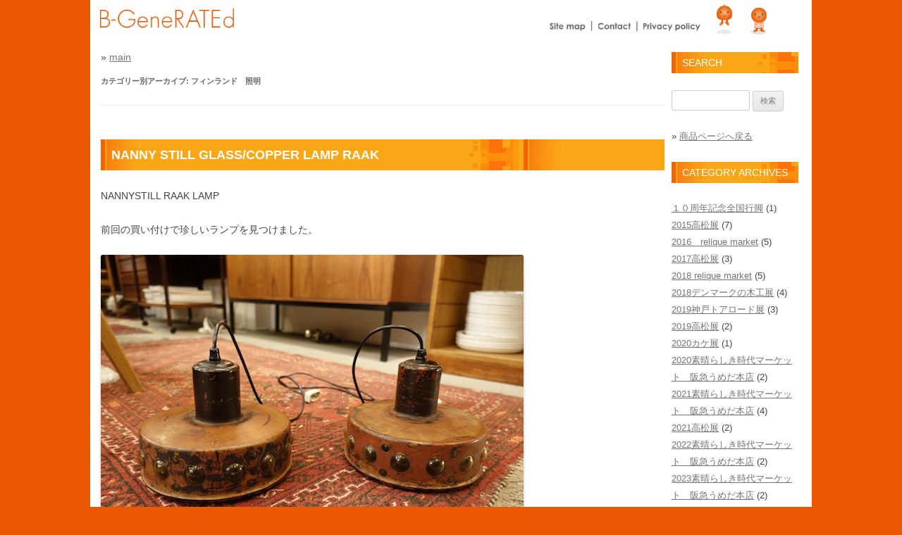

--- FILE ---
content_type: text/html; charset=UTF-8
request_url: http://www.b-generated.com/wp/category/%E3%83%95%E3%82%A3%E3%83%B3%E3%83%A9%E3%83%B3%E3%83%89%E3%80%80%E7%85%A7%E6%98%8E/
body_size: 77672
content:
<!DOCTYPE html>
<!--[if IE 7]>
<html class="ie ie7" lang="ja">
<![endif]-->
<!--[if IE 8]>
<html class="ie ie8" lang="ja">
<![endif]-->
<!--[if !(IE 7) & !(IE 8)]><!-->
<html lang="ja">
<!--<![endif]-->
<head>
<meta charset="UTF-8" />
<meta name="viewport" content="width=1024" />
<title>フィンランド　照明 | B-GeneRATEd コラム | 京都の北欧ヴィンテージ家具・雑貨のお店</title>
<link rel="profile" href="http://gmpg.org/xfn/11" />
<link rel="pingback" href="http://www.b-generated.com/wp/xmlrpc.php" />
<!--[if lt IE 9]>
<script src="http://www.b-generated.com/wp/wp-content/themes/twentytwelve/js/html5.js" type="text/javascript"></script>
<![endif]-->

<script src="http://www.b-generated.com/wp/wp-content/themes/b-generated/js/smoothScroll.js" type="text/javascript"></script>
<script type="text/javascript" src="http://www.b-generated.com/swfobject.js"></script>
<script type="text/javascript" src="http://www.b-generated.com/swf2js.js"></script>


<!-- All in One SEO Pack 2.2.6.2 by Michael Torbert of Semper Fi Web Design[294,350] -->
<meta name="keywords" itemprop="keywords" content="danish,denmark,finland,nannystill,raak,vintage,ヴィンテージ,デンマーク,ビンテージ,フィンランド,京都,北欧,北欧ビンテージ家具,北欧家具,雑貨,gutteeriksen,hansagnejakobsson,holmegaard,kajfranck,michaelbang,mikealbang,palleto,idman,iittala,tapiowirkkala,タピオウィルカラ" />
<meta name="robots" content="noindex,follow" />

<link rel="canonical" href="http://www.b-generated.com/wp/category/%e3%83%95%e3%82%a3%e3%83%b3%e3%83%a9%e3%83%b3%e3%83%89%e3%80%80%e7%85%a7%e6%98%8e/" />
<!-- /all in one seo pack -->
<link rel="alternate" type="application/rss+xml" title="B-GeneRATEd コラム | 京都の北欧ヴィンテージ家具・雑貨のお店 &raquo; フィード" href="http://www.b-generated.com/wp/feed/" />
<link rel="alternate" type="application/rss+xml" title="B-GeneRATEd コラム | 京都の北欧ヴィンテージ家具・雑貨のお店 &raquo; コメントフィード" href="http://www.b-generated.com/wp/comments/feed/" />
<link rel="alternate" type="application/rss+xml" title="B-GeneRATEd コラム | 京都の北欧ヴィンテージ家具・雑貨のお店 &raquo; フィンランド　照明 カテゴリーのフィード" href="http://www.b-generated.com/wp/category/%e3%83%95%e3%82%a3%e3%83%b3%e3%83%a9%e3%83%b3%e3%83%89%e3%80%80%e7%85%a7%e6%98%8e/feed/" />
		<script type="text/javascript">
			window._wpemojiSettings = {"baseUrl":"http:\/\/s.w.org\/images\/core\/emoji\/72x72\/","ext":".png","source":{"concatemoji":"http:\/\/www.b-generated.com\/wp\/wp-includes\/js\/wp-emoji-release.min.js?ver=4.2.38"}};
			!function(e,n,t){var a;function o(e){var t=n.createElement("canvas"),a=t.getContext&&t.getContext("2d");return!(!a||!a.fillText)&&(a.textBaseline="top",a.font="600 32px Arial","flag"===e?(a.fillText(String.fromCharCode(55356,56812,55356,56807),0,0),3e3<t.toDataURL().length):(a.fillText(String.fromCharCode(55357,56835),0,0),0!==a.getImageData(16,16,1,1).data[0]))}function i(e){var t=n.createElement("script");t.src=e,t.type="text/javascript",n.getElementsByTagName("head")[0].appendChild(t)}t.supports={simple:o("simple"),flag:o("flag")},t.DOMReady=!1,t.readyCallback=function(){t.DOMReady=!0},t.supports.simple&&t.supports.flag||(a=function(){t.readyCallback()},n.addEventListener?(n.addEventListener("DOMContentLoaded",a,!1),e.addEventListener("load",a,!1)):(e.attachEvent("onload",a),n.attachEvent("onreadystatechange",function(){"complete"===n.readyState&&t.readyCallback()})),(a=t.source||{}).concatemoji?i(a.concatemoji):a.wpemoji&&a.twemoji&&(i(a.twemoji),i(a.wpemoji)))}(window,document,window._wpemojiSettings);
		</script>
		<style type="text/css">
img.wp-smiley,
img.emoji {
	display: inline !important;
	border: none !important;
	box-shadow: none !important;
	height: 1em !important;
	width: 1em !important;
	margin: 0 .07em !important;
	vertical-align: -0.1em !important;
	background: none !important;
	padding: 0 !important;
}
</style>
<link rel='stylesheet' id='twentytwelve-style-css'  href='http://www.b-generated.com/wp/wp-content/themes/b-generated/style.css?ver=4.2.38' type='text/css' media='all' />
<!--[if lt IE 9]>
<link rel='stylesheet' id='twentytwelve-ie-css'  href='http://www.b-generated.com/wp/wp-content/themes/twentytwelve/css/ie.css?ver=20121010' type='text/css' media='all' />
<![endif]-->
<script type='text/javascript' src='http://www.b-generated.com/wp/wp-includes/js/jquery/jquery.js?ver=1.11.2'></script>
<script type='text/javascript' src='http://www.b-generated.com/wp/wp-includes/js/jquery/jquery-migrate.min.js?ver=1.2.1'></script>
<link rel="EditURI" type="application/rsd+xml" title="RSD" href="http://www.b-generated.com/wp/xmlrpc.php?rsd" />
<link rel="wlwmanifest" type="application/wlwmanifest+xml" href="http://www.b-generated.com/wp/wp-includes/wlwmanifest.xml" /> 
<meta name="generator" content="WordPress 4.2.38" />
</head>

<body class="archive category category-397">
<div id="top"></div>
<div id="page" class="hfeed site">
	<header id="masthead" class="site-header" role="banner">
	
<script src="http://www.b-generated.com/shop/user_data/packages/default/js/AC_RunActiveContent.js" type="text/javascript"></script>
<!--
<script type="text/javascript">
AC_FL_RunContent( 'codebase','http://download.macromedia.com/pub/shockwave/cabs/flash/swflash.cab#version=7,0,19,0','width','1024','height','50','src','http://www.b-generated.com/shop/user_data/packages/default/fla/header_new','quality','high','pluginspage','http://www.macromedia.com/go/getflashplayer','movie','http://www.b-generated.com/shop/user_data/packages/default/fla/header_new' ); //end AC code
</script>
-->
 <script type="text/javascript">
        swf2js.load("http://www.b-generated.com/fla/header_new.swf",{tagId: "flash_01", quality: "high"});
    </script>
    <div id="flash_01" style="width: 1024pxpx; height: 50px;"></div>

			</header><!-- #masthead -->

	<div id="main" class="wrapper">
	<section id="primary" class="site-content">

<div class="home-link">
  &raquo; <a href="http://www.b-generated.com/wp/">main</a>
</div>
		<div id="content" role="main">

					<header class="archive-header">
				<h1 class="archive-title">
カテゴリー別アーカイブ: <span>フィンランド　照明</span></h1>

						</header><!-- .archive-header -->

			
	<article id="post-5630" class="post-5630 post type-post status-publish format-standard hentry category-397 tag-danish tag-denmark tag-finland tag-nannystill tag-raak tag-vintage tag-37 tag-39 tag-40 tag-111 tag-103 tag-35 tag-496 tag-38 tag-96">
				<header class="entry-header">
			
						<h1 class="entry-title">
				<a href="http://www.b-generated.com/wp/%e3%83%95%e3%82%a3%e3%83%b3%e3%83%a9%e3%83%b3%e3%83%89%e3%80%80%e7%85%a7%e6%98%8e/nanny-still-glasscopper-lamp-raak/" rel="bookmark">NANNY STILL GLASS/COPPER LAMP   RAAK</a>
			</h1>
			
		</header><!-- .entry-header -->

				<div class="entry-content">
			
<p>NANNYSTILL RAAK LAMP</p>
<p>前回の買い付けで珍しいランプを見つけました。</p>
<p><a href="http://www.b-generated.com/wp/wp-content/uploads/2018/09/180919-1.jpg"><img class="alignnone size-full wp-image-5631" src="http://www.b-generated.com/wp/wp-content/uploads/2018/09/180919-1.jpg" alt="180919-1" width="600" height="450" /></a></p>
<p>デザイナーは、ナニー・スティル。</p>
<p>フィンランドのデザイナーで、主にリーヒマキでのデザインや作品で知られています。</p>
<p>彼女の活動は多岐にわたり、美しいガラスのオブジェから、ガラスの日用品。<br />陶器やカトラリーにまで幅を広げていて、一部、ジュエリーなども手がけていました。</p>
<p>また、フリーランスとして、ヨーロッパ各地のプロダクトデザインを担っていたようです。</p>
<p>そのなかで、今回紹介するのは、RAAKというオランダの照明会社にて販売されていた、彼女のデザインの照明です。</p>
<p>&nbsp;</p>
<p><a href="http://www.b-generated.com/wp/wp-content/uploads/2018/09/180919-2.jpg"><img class="alignnone size-full wp-image-5632" src="http://www.b-generated.com/wp/wp-content/uploads/2018/09/180919-2.jpg" alt="180919-2" width="600" height="450" /></a></p>
<p>カッパーのボディーと、ガラスの組み合わせ。。。。</p>
<p>風化したような風合いのメタル部分も魅力的です。</p>
<p>&nbsp;</p>
<p>&nbsp;</p>
<p>&nbsp;</p>
<p>&nbsp;</p>
<p><a href="http://www.b-generated.com/wp/wp-content/uploads/2018/09/180919-3.jpg"><img class="alignnone size-full wp-image-5633" src="http://www.b-generated.com/wp/wp-content/uploads/2018/09/180919-3.jpg" alt="180919-3" width="600" height="450" /></a></p>
<p>&nbsp;</p>
<p>裏返して、中を覗き込むと。。。。。</p>
<p>え！これって！まさか、この銅板のボディーをモールド（型）として使ってそのままガラスを吹き込んでいる？？？？</p>
<p>&nbsp;</p>
<p>&nbsp;</p>
<p><a href="http://www.b-generated.com/wp/wp-content/uploads/2018/09/180919-4.jpg"><img class="alignnone size-full wp-image-5634" src="http://www.b-generated.com/wp/wp-content/uploads/2018/09/180919-4.jpg" alt="180919-4" width="600" height="450" /></a></p>
<p>内側のガラスは取り外し不可能です！</p>
<p>外側から見ると、穴の開いた部分からガラスが浮き上がっています。</p>
<p>そんなタイミングまで、ガラスを吹いたんですね！半端ない！</p>
<p>&nbsp;</p>
<p>&nbsp;</p>
<p>ランプを灯すとこんな感じ。。。</p>
<p><a href="http://www.b-generated.com/wp/wp-content/uploads/2018/09/180919-6.jpg"><img class="alignnone size-full wp-image-5636" src="http://www.b-generated.com/wp/wp-content/uploads/2018/09/180919-6.jpg" alt="180919-6" width="600" height="450" /></a></p>
<p>&nbsp;</p>
<p>怪しいです！！！</p>
<p>&nbsp;</p>
<p>&nbsp;</p>
<p><a href="http://www.b-generated.com/wp/wp-content/uploads/2018/09/180919-5.jpg"><img class="alignnone size-full wp-image-5635" src="http://www.b-generated.com/wp/wp-content/uploads/2018/09/180919-5.jpg" alt="180919-5" width="600" height="450" /></a></p>
<p>&nbsp;</p>
<p>&nbsp;</p>
<p>&nbsp;</p>
<p>&nbsp;</p>
<p>&nbsp;</p>
<p><a href="http://www.b-generated.com/wp/wp-content/uploads/2018/09/180919-7.jpg"><img class="alignnone size-full wp-image-5637" src="http://www.b-generated.com/wp/wp-content/uploads/2018/09/180919-7.jpg" alt="180919-7" width="600" height="450" /></a></p>
<p>&nbsp;</p>
<p>気泡が見えますね。</p>
<p>実はこれ、買い付けブログにも書きましたが、コペンハーゲンで見つけました！</p>
<p>私はディーラーからそこそこの値段で買いましたが、おそらく彼はどっかのリサイクルショップで見つけたんでしょうねー。超安く。。。</p>
<p>まあデンマークでは、まさかこの照明をフィンランドの有名デザイナーがデザインしたなんて誰も知りませんよ。。。</p>
<p>&nbsp;</p>
<p>サイズ：幅２０.５cm・高さ１４cmくらい。</p>
<p>５５０００円（2台あり）</p>
<p>&nbsp;</p>
<p>&nbsp;</p>
					</div><!-- .entry-content -->
		
		<footer class="entry-meta">
			カテゴリー: <a href="http://www.b-generated.com/wp/category/%e3%83%95%e3%82%a3%e3%83%b3%e3%83%a9%e3%83%b3%e3%83%89%e3%80%80%e7%85%a7%e6%98%8e/" rel="category tag">フィンランド　照明</a> | タグ: <a href="http://www.b-generated.com/wp/tag/danish/" rel="tag">DANISH</a>, <a href="http://www.b-generated.com/wp/tag/denmark/" rel="tag">DENMARK</a>, <a href="http://www.b-generated.com/wp/tag/finland/" rel="tag">FINLAND</a>, <a href="http://www.b-generated.com/wp/tag/nannystill/" rel="tag">nannystill</a>, <a href="http://www.b-generated.com/wp/tag/raak/" rel="tag">raak</a>, <a href="http://www.b-generated.com/wp/tag/vintage/" rel="tag">VINTAGE</a>, <a href="http://www.b-generated.com/wp/tag/%e3%83%b4%e3%82%a3%e3%83%b3%e3%83%86%e3%83%bc%e3%82%b8/" rel="tag">ヴィンテージ</a>, <a href="http://www.b-generated.com/wp/tag/%e3%83%87%e3%83%b3%e3%83%9e%e3%83%bc%e3%82%af/" rel="tag">デンマーク</a>, <a href="http://www.b-generated.com/wp/tag/%e3%83%93%e3%83%b3%e3%83%86%e3%83%bc%e3%82%b8/" rel="tag">ビンテージ</a>, <a href="http://www.b-generated.com/wp/tag/%e3%83%95%e3%82%a3%e3%83%b3%e3%83%a9%e3%83%b3%e3%83%89/" rel="tag">フィンランド</a>, <a href="http://www.b-generated.com/wp/tag/%e4%ba%ac%e9%83%bd/" rel="tag">京都</a>, <a href="http://www.b-generated.com/wp/tag/%e5%8c%97%e6%ac%a7/" rel="tag">北欧</a>, <a href="http://www.b-generated.com/wp/tag/%e5%8c%97%e6%ac%a7%e3%83%93%e3%83%b3%e3%83%86%e3%83%bc%e3%82%b8%e5%ae%b6%e5%85%b7/" rel="tag">北欧ビンテージ家具</a>, <a href="http://www.b-generated.com/wp/tag/%e5%8c%97%e6%ac%a7%e5%ae%b6%e5%85%b7/" rel="tag">北欧家具</a>, <a href="http://www.b-generated.com/wp/tag/%e9%9b%91%e8%b2%a8/" rel="tag">雑貨</a> | 投稿日: <a href="http://www.b-generated.com/wp/%e3%83%95%e3%82%a3%e3%83%b3%e3%83%a9%e3%83%b3%e3%83%89%e3%80%80%e7%85%a7%e6%98%8e/nanny-still-glasscopper-lamp-raak/" title="3:55 PM" rel="bookmark"><time class="entry-date" datetime="2018-09-19T15:55:48+00:00">2018年9月19日</time></a> | <span class="by-author">投稿者: <span class="author vcard"><a class="url fn n" href="http://www.b-generated.com/wp/author/b-generated/" title="b-generated の投稿をすべて表示" rel="author">b-generated</a></span></span>								</footer><!-- .entry-meta -->
	</article><!-- #post -->
	
<!-- facebook -->
<div class="social">
<iframe src="//www.facebook.com/plugins/like.php?href=http%3A%2F%2Fwww.b-generated.com%2Fcolumn%2F&amp;send=false&amp;layout=standard&amp;width=295&amp;show_faces=true&amp;font&amp;colorscheme=light&amp;action=like&amp;height=80&amp;appId=289539724513601" scrolling="no" frameborder="0" style="border:none; overflow:hidden; width:295px; height:80px;" allowTransparency="true"></iframe>
<div class="social-right">
  <a href="https://www.facebook.com/profile.php?id=100005733428431">
    <img src="http://www.b-generated.com/img/facebook.gif" width="190" height="60" alt="公式facebookページ">
  </a>
</div>
</div>

	<article id="post-5159" class="post-5159 post type-post status-publish format-standard hentry category-22 category-397 category-553">
				<header class="entry-header">
			
						<h1 class="entry-title">
				<a href="http://www.b-generated.com/wp/%e3%83%87%e3%83%b3%e3%83%9e%e3%83%bc%e3%82%af%e3%80%80%e5%ae%b6%e5%85%b7/%e7%ac%ac42%e6%ac%a1%e3%80%80%e8%b2%b7%e3%81%84%e4%bb%98%e3%81%91%e5%a0%b1%e5%91%8a%e3%80%80%e3%83%87%e3%83%b3%e3%83%9e%e3%83%bc%e3%82%af%e7%b7%a8%ef%bc%91/" rel="bookmark">第42次　買い付け報告　デンマーク編１</a>
			</h1>
			
		</header><!-- .entry-header -->

				<div class="entry-content">
			
<p>デンマークに到着しています！</p>
<p><a href="http://www.b-generated.com/wp/wp-content/uploads/2018/07/180713-a01.jpg"><img class="alignnone size-full wp-image-5160" src="http://www.b-generated.com/wp/wp-content/uploads/2018/07/180713-a01.jpg" alt="180713-a01" width="600" height="450" /></a></p>
<p>&nbsp;</p>
<p>近くヘルシンキにはトランプとプーチンが揃い踏みするので、万が一に備え脱出できてよかったです。でも、大好きなフィンランド、何もなければいいのですが、、、</p>
<p>&nbsp;</p>
<p><a href="http://www.b-generated.com/wp/wp-content/uploads/2018/07/180713-a02.jpg"><img class="alignnone size-full wp-image-5161" src="http://www.b-generated.com/wp/wp-content/uploads/2018/07/180713-a02.jpg" alt="180713-a02" width="600" height="450" /></a></p>
<p>デンマーク、まずはいつもの常宿へ、</p>
<p>コペンハーゲンのB&amp;Bです。</p>
<p>&nbsp;</p>
<p><a href="http://www.b-generated.com/wp/wp-content/uploads/2018/07/180713-a03.jpg"><img class="alignnone size-full wp-image-5162" src="http://www.b-generated.com/wp/wp-content/uploads/2018/07/180713-a03.jpg" alt="180713-a03" width="600" height="450" /></a></p>
<p>まさかのローズウッドソーイングテーブルとDIGSMEDのスパイス入れ！！<br />（しかもあまり見たことない感じの大きさ！）</p>
<p>ここのオーナー、、、侮れない。。。</p>
<p>&nbsp;</p>
<p>&nbsp;</p>
<p><a href="http://www.b-generated.com/wp/wp-content/uploads/2018/07/180713-a04.jpg"><img class="alignnone size-full wp-image-5163" src="http://www.b-generated.com/wp/wp-content/uploads/2018/07/180713-a04.jpg" alt="180713-a04" width="600" height="450" /></a></p>
<p>&nbsp;</p>
<p>早速次の日。</p>
<p>オーフスに移動です。</p>
<p>&nbsp;</p>
<p><a href="http://www.b-generated.com/wp/wp-content/uploads/2018/07/180713-a05.jpg"><img class="alignnone size-full wp-image-5164" src="http://www.b-generated.com/wp/wp-content/uploads/2018/07/180713-a05.jpg" alt="180713-a05" width="600" height="450" /></a></p>
<p>飛行機が中途半端な時間なので、朝ごはんもゆっくりできました。</p>
<p>ノールポートのマーケットへ！</p>
<p>&nbsp;</p>
<p><a href="http://www.b-generated.com/wp/wp-content/uploads/2018/07/180713-a06.jpg"><img class="alignnone size-full wp-image-5165" src="http://www.b-generated.com/wp/wp-content/uploads/2018/07/180713-a06.jpg" alt="180713-a06" width="600" height="450" /></a></p>
<p>クロワッサンの焼きたての匂いに引き寄せられ。</p>
<p>&nbsp;</p>
<p><a href="http://www.b-generated.com/wp/wp-content/uploads/2018/07/180713-a07.jpg"><img class="alignnone size-full wp-image-5166" src="http://www.b-generated.com/wp/wp-content/uploads/2018/07/180713-a07.jpg" alt="180713-a07" width="600" height="450" /></a></p>
<p>小型のパン焼き器でこまめに焼き上がりを出しているようです。</p>
<p>&nbsp;</p>
<p><a href="http://www.b-generated.com/wp/wp-content/uploads/2018/07/180713-a08.jpg"><img class="alignnone size-full wp-image-5167" src="http://www.b-generated.com/wp/wp-content/uploads/2018/07/180713-a08.jpg" alt="180713-a08" width="600" height="450" /></a></p>
<p>実際店先で焼いています。</p>
<p>&nbsp;</p>
<p>飛行場でも時間あり。</p>
<p><a href="http://www.b-generated.com/wp/wp-content/uploads/2018/07/180713-a09.jpg"><img class="alignnone size-full wp-image-5168" src="http://www.b-generated.com/wp/wp-content/uploads/2018/07/180713-a09.jpg" alt="180713-a09" width="600" height="450" /></a></p>
<p>景気付けにとビールを頼むも、午前中なので流石に小サイズをオーダーしたんですが、デニッシュサイズ！！</p>
<p>&nbsp;</p>
<p><a href="http://www.b-generated.com/wp/wp-content/uploads/2018/07/180713-a010.jpg"><img class="alignnone size-full wp-image-5169" src="http://www.b-generated.com/wp/wp-content/uploads/2018/07/180713-a010.jpg" alt="180713-a010" width="600" height="450" /></a></p>
<p>オーフスに向かいます！</p>
<p>&nbsp;</p>
<p><a href="http://www.b-generated.com/wp/wp-content/uploads/2018/07/180713-a011.jpg"><img class="alignnone size-full wp-image-5170" src="http://www.b-generated.com/wp/wp-content/uploads/2018/07/180713-a011.jpg" alt="180713-a011" width="600" height="450" /></a></p>
<p>到着！！！</p>
<p>&nbsp;</p>
<p><a href="http://www.b-generated.com/wp/wp-content/uploads/2018/07/180713-a012.jpg"><img class="alignnone size-full wp-image-5171" src="http://www.b-generated.com/wp/wp-content/uploads/2018/07/180713-a012.jpg" alt="180713-a012" width="600" height="450" /></a></p>
<p>ディーラーのテスラで倉庫に向かいます！</p>
<p>この農道にはどこか不釣合いな気もしますが、先端を行くデンマークだからこそ！かもしれません！</p>
<p>つい先日まで電気自動車購入に際し、かなりの税金の優遇が有ってテスラがコペンハーゲンでもかなりの数走っていましたが、ここ最近、その税制優遇処置もなくなってしまったそう。。。</p>
<p>&nbsp;</p>
<p><a href="http://www.b-generated.com/wp/wp-content/uploads/2018/07/180713-a013.jpg"><img class="alignnone size-full wp-image-5172" src="http://www.b-generated.com/wp/wp-content/uploads/2018/07/180713-a013.jpg" alt="180713-a013" width="600" height="450" /></a></p>
<p>倉庫到着。</p>
<p>写真で見る限り、皆さんは「たくさん家具がある！」と思われるかもしれませんが、実は、もともとこの中央には家具だながあり、棚の下に家具を収納、棚の上には椅子がアホほどの数、積まれていたんですが、それがもう無くなっているんです！！！！</p>
<p>棚自体、取り払われている！！！！</p>
<p>こりゃ、もうやばいです！！！</p>
<p>&nbsp;</p>
<p>&nbsp;</p>
<p><a href="http://www.b-generated.com/wp/wp-content/uploads/2018/07/180713-a014.jpg"><img class="alignnone size-full wp-image-5173" src="http://www.b-generated.com/wp/wp-content/uploads/2018/07/180713-a014.jpg" alt="180713-a014" width="600" height="450" /></a></p>
<p>ディーラーと一緒にちょっくら近くのアンティークショップに寄った時に見つけたグラスランプ。なかなか良い出来栄えです！！！</p>
<p>&nbsp;</p>
<p><a href="http://www.b-generated.com/wp/wp-content/uploads/2018/07/180713-a015.jpg"><img class="alignnone size-full wp-image-5174" src="http://www.b-generated.com/wp/wp-content/uploads/2018/07/180713-a015.jpg" alt="180713-a015" width="600" height="450" /></a></p>
<p>&nbsp;</p>
<p>ヨハネスアンダーセンのローズ・ソーイングテーブル！</p>
<p>&nbsp;</p>
<p><a href="http://www.b-generated.com/wp/wp-content/uploads/2018/07/180713-a016.jpg"><img class="alignnone size-full wp-image-5175" src="http://www.b-generated.com/wp/wp-content/uploads/2018/07/180713-a016.jpg" alt="180713-a016" width="600" height="450" /></a></p>
<p>&nbsp;</p>
<p>&nbsp;</p>
<p>チークです。２台ありました。</p>
<p>&nbsp;</p>
<p>まだ続きます！！</p>
<p>&nbsp;</p>
<p>&nbsp;</p>
<p>&nbsp;</p>
					</div><!-- .entry-content -->
		
		<footer class="entry-meta">
			カテゴリー: <a href="http://www.b-generated.com/wp/category/%e3%83%87%e3%83%b3%e3%83%9e%e3%83%bc%e3%82%af%e3%80%80%e5%ae%b6%e5%85%b7/" rel="category tag">デンマーク　家具</a>, <a href="http://www.b-generated.com/wp/category/%e3%83%95%e3%82%a3%e3%83%b3%e3%83%a9%e3%83%b3%e3%83%89%e3%80%80%e7%85%a7%e6%98%8e/" rel="category tag">フィンランド　照明</a>, <a href="http://www.b-generated.com/wp/category/%e8%b2%b7%e3%81%84%e4%bb%98%e3%81%91%e5%a0%b1%e5%91%8a%ef%bc%9a2018%e5%b9%b442%e6%ac%a1/" rel="category tag">買い付け報告：2018年42次</a> | 投稿日: <a href="http://www.b-generated.com/wp/%e3%83%87%e3%83%b3%e3%83%9e%e3%83%bc%e3%82%af%e3%80%80%e5%ae%b6%e5%85%b7/%e7%ac%ac42%e6%ac%a1%e3%80%80%e8%b2%b7%e3%81%84%e4%bb%98%e3%81%91%e5%a0%b1%e5%91%8a%e3%80%80%e3%83%87%e3%83%b3%e3%83%9e%e3%83%bc%e3%82%af%e7%b7%a8%ef%bc%91/" title="6:08 AM" rel="bookmark"><time class="entry-date" datetime="2018-07-16T06:08:34+00:00">2018年7月16日</time></a> | <span class="by-author">投稿者: <span class="author vcard"><a class="url fn n" href="http://www.b-generated.com/wp/author/b-generated/" title="b-generated の投稿をすべて表示" rel="author">b-generated</a></span></span>								</footer><!-- .entry-meta -->
	</article><!-- #post -->
	
<!-- facebook -->
<div class="social">
<iframe src="//www.facebook.com/plugins/like.php?href=http%3A%2F%2Fwww.b-generated.com%2Fcolumn%2F&amp;send=false&amp;layout=standard&amp;width=295&amp;show_faces=true&amp;font&amp;colorscheme=light&amp;action=like&amp;height=80&amp;appId=289539724513601" scrolling="no" frameborder="0" style="border:none; overflow:hidden; width:295px; height:80px;" allowTransparency="true"></iframe>
<div class="social-right">
  <a href="https://www.facebook.com/profile.php?id=100005733428431">
    <img src="http://www.b-generated.com/img/facebook.gif" width="190" height="60" alt="公式facebookページ">
  </a>
</div>
</div>

	<article id="post-4368" class="post-4368 post type-post status-publish format-standard hentry category-95 category-21 category-22 category-397 category-20 category-502 tag-gutteeriksen tag-hansagnejakobsson tag-holmegaard tag-kajfranck tag-michaelbang tag-mikealbang tag-nannystill tag-palleto tag-vintage tag-37 tag-39 tag-40 tag-103 tag-35 tag-496 tag-38 tag-96">
				<header class="entry-header">
			
						<h1 class="entry-title">
				<a href="http://www.b-generated.com/wp/%e3%83%95%e3%82%a3%e3%83%b3%e3%83%a9%e3%83%b3%e3%83%89%e3%83%bb%e3%82%ac%e3%83%a9%e3%82%b9/%e7%ac%ac41%e6%ac%a1%e8%b2%b7%e3%81%84%e4%bb%98%e3%81%91%e5%a0%b1%e5%91%8a%ef%bc%9a%e3%83%87%e3%83%b3%e3%83%9e%e3%83%bc%e3%82%af%e7%b7%a8%ef%bc%96/" rel="bookmark">第41次買い付け報告：デンマーク編６</a>
			</h1>
			
		</header><!-- .entry-header -->

				<div class="entry-content">
			
<p>熱いトークをおえて（笑）、クールダウン。。</p>
<p><a href="http://www.b-generated.com/wp/wp-content/uploads/2018/02/180205-2-1.jpg"><img class="alignnone size-full wp-image-4369" src="http://www.b-generated.com/wp/wp-content/uploads/2018/02/180205-2-1.jpg" alt="180205-2-1" width="600" height="449" /></a></p>
<p>　norreportのマーケットプレイスへ、遅い昼食を。</p>
<p><a href="http://www.b-generated.com/wp/wp-content/uploads/2018/02/180205-2-2.jpg"><img class="alignnone size-full wp-image-4370" src="http://www.b-generated.com/wp/wp-content/uploads/2018/02/180205-2-2.jpg" alt="180205-2-2" width="600" height="449" /></a></p>
<p>　ピザみたいなものと。。。</p>
<p><a href="http://www.b-generated.com/wp/wp-content/uploads/2018/02/180205-2-3.jpg"><img class="alignnone size-full wp-image-4371" src="http://www.b-generated.com/wp/wp-content/uploads/2018/02/180205-2-3.jpg" alt="180205-2-3" width="600" height="449" /></a></p>
<p>　デンマークビール。。。。</p>
<p>&nbsp;</p>

<p>　エネルギー補給を終え、次に向かいます。</p>
<p>&nbsp;</p>
<p>　次は例の。。。。</p>
<p><a href="http://www.b-generated.com/wp/wp-content/uploads/2018/02/180205-2-4.jpg"><img class="alignnone size-full wp-image-4372" src="http://www.b-generated.com/wp/wp-content/uploads/2018/02/180205-2-4.jpg" alt="180205-2-4" width="600" height="449" /></a></p>
<p>　そう！大好きな場所！</p>
<p>　相変わらずですが、この写真であそこには例のデザイナーものが、、、、<br />ここにはアレが、、、なんて思える人はもうプロですね！！！</p>
<p>&nbsp;</p>
<p><a href="http://www.b-generated.com/wp/wp-content/uploads/2018/02/180205-2-5.jpg"><img class="alignnone size-full wp-image-4373" src="http://www.b-generated.com/wp/wp-content/uploads/2018/02/180205-2-5.jpg" alt="180205-2-5" width="600" height="449" /></a></p>
<p>　相変わらずやばいです。</p>
<p>　小さいけどかなりとんがったデザイン、マニアックな作りの小さなチェスト。</p>
<p>&nbsp;</p>
<p>&nbsp;</p>
<p>&nbsp;</p>
<p><a href="http://www.b-generated.com/wp/wp-content/uploads/2018/02/180205-2-6.jpg"><img class="alignnone size-full wp-image-4374" src="http://www.b-generated.com/wp/wp-content/uploads/2018/02/180205-2-6.jpg" alt="180205-2-6" width="600" height="449" /></a></p>
<p>　これまた定番ですが、今ではかなり高嶺の花のタイプ。</p>
<p>&nbsp;</p>
<p>&nbsp;</p>
<p><a href="http://www.b-generated.com/wp/wp-content/uploads/2018/02/180205-2-7.jpg"><img class="alignnone size-full wp-image-4375" src="http://www.b-generated.com/wp/wp-content/uploads/2018/02/180205-2-7.jpg" alt="180205-2-7" width="600" height="449" /></a></p>
<p>　あわせてこんな感じで掘出しました！！！</p>
<p>　ホルムガードにディブダール。ウッド系の物から、グッテ・エリクセンまで！！！</p>
<p>&nbsp;</p>
<p>&nbsp;</p>
<p><a href="http://www.b-generated.com/wp/wp-content/uploads/2018/02/180205-2-8.jpg"><img class="alignnone size-full wp-image-4376" src="http://www.b-generated.com/wp/wp-content/uploads/2018/02/180205-2-8.jpg" alt="180205-2-8" width="600" height="449" /></a></p>
<p>　こういったバウハウス的な物も用意しておく所がニクイ！！！</p>
<p>&nbsp;</p>

<p><a href="http://www.b-generated.com/wp/wp-content/uploads/2018/02/180205-2-9.jpg"><img class="alignnone size-full wp-image-4377" src="http://www.b-generated.com/wp/wp-content/uploads/2018/02/180205-2-9.jpg" alt="180205-2-9" width="600" height="449" /></a></p>
<p>それにつけて、先述のハンス・アルネ・ヤコブソン。フロム・スウェーデン。。。。</p>
<p>&nbsp;</p>
<p>&nbsp;</p>
<p>そして！</p>
<p><a href="http://www.b-generated.com/wp/wp-content/uploads/2018/02/180205-2-10.jpg"><img class="alignnone size-full wp-image-4378" src="http://www.b-generated.com/wp/wp-content/uploads/2018/02/180205-2-10.jpg" alt="180205-2-10" width="600" height="449" /></a></p>
<p>　ナニー・スティル！！！</p>
<p>　珍しい照明！！！</p>
<p>　フィンランドのガラスデザイナーですが、一部照明もデザインしています。</p>
<p>　たしか、オランダ製だったかな。。。。</p>
<p>　オランダ製のため、フィンランドではまず出ないですよ！！</p>
<p>&nbsp;</p>
<p>&nbsp;</p>
<p>　そして、そして、、、、</p>
<p><a href="http://www.b-generated.com/wp/wp-content/uploads/2018/02/180205-2-11.jpg"><img class="alignnone size-full wp-image-4379" src="http://www.b-generated.com/wp/wp-content/uploads/2018/02/180205-2-11.jpg" alt="180205-2-11" width="600" height="449" /></a></p>
<p>　キャー！！！！</p>
<p>　カイフランク！！！！</p>
<p>　こりゃ、神ってます！まさに彼は神です！！！</p>
<p>　しかもこのモデル！！！</p>
<p>&nbsp;</p>

<p>　私を含め、かなりのディーラーがこれからの仕入れについて難しさを語る中、「俺はまだまだ生きられる！」と、その自信はその審美眼から来る物ですね！！</p>
<p>&nbsp;</p>
<p>&nbsp;</p>

<p>&nbsp;</p>

<p>&nbsp;</p>

<p>&nbsp;</p>
					</div><!-- .entry-content -->
		
		<footer class="entry-meta">
			カテゴリー: <a href="http://www.b-generated.com/wp/category/%e3%82%b9%e3%82%a6%e3%82%a7%e3%83%bc%e3%83%87%e3%83%b3%e3%80%80%e3%82%ac%e3%83%a9%e3%82%b9/" rel="category tag">スウェーデン　ガラス</a>, <a href="http://www.b-generated.com/wp/category/%e3%83%87%e3%83%b3%e3%83%9e%e3%83%bc%e3%82%af%e3%80%80%e3%83%a9%e3%83%b3%e3%83%97/" rel="category tag">デンマーク　ランプ</a>, <a href="http://www.b-generated.com/wp/category/%e3%83%87%e3%83%b3%e3%83%9e%e3%83%bc%e3%82%af%e3%80%80%e5%ae%b6%e5%85%b7/" rel="category tag">デンマーク　家具</a>, <a href="http://www.b-generated.com/wp/category/%e3%83%95%e3%82%a3%e3%83%b3%e3%83%a9%e3%83%b3%e3%83%89%e3%80%80%e7%85%a7%e6%98%8e/" rel="category tag">フィンランド　照明</a>, <a href="http://www.b-generated.com/wp/category/%e3%83%95%e3%82%a3%e3%83%b3%e3%83%a9%e3%83%b3%e3%83%89%e3%83%bb%e3%82%ac%e3%83%a9%e3%82%b9/" rel="category tag">フィンランド・ガラス</a>, <a href="http://www.b-generated.com/wp/category/%e8%b2%b7%e3%81%84%e4%bb%98%e3%81%91%e5%a0%b1%e5%91%8a%ef%bc%9a2018%e5%b9%b441%e6%ac%a1/" rel="category tag">買い付け報告：2018年41次</a> | タグ: <a href="http://www.b-generated.com/wp/tag/gutteeriksen/" rel="tag">gutteeriksen</a>, <a href="http://www.b-generated.com/wp/tag/hansagnejakobsson/" rel="tag">hansagnejakobsson</a>, <a href="http://www.b-generated.com/wp/tag/holmegaard/" rel="tag">holmegaard</a>, <a href="http://www.b-generated.com/wp/tag/kajfranck/" rel="tag">KAJFRANCK</a>, <a href="http://www.b-generated.com/wp/tag/michaelbang/" rel="tag">michaelbang</a>, <a href="http://www.b-generated.com/wp/tag/mikealbang/" rel="tag">mikealbang</a>, <a href="http://www.b-generated.com/wp/tag/nannystill/" rel="tag">nannystill</a>, <a href="http://www.b-generated.com/wp/tag/palleto/" rel="tag">palleto</a>, <a href="http://www.b-generated.com/wp/tag/vintage/" rel="tag">VINTAGE</a>, <a href="http://www.b-generated.com/wp/tag/%e3%83%b4%e3%82%a3%e3%83%b3%e3%83%86%e3%83%bc%e3%82%b8/" rel="tag">ヴィンテージ</a>, <a href="http://www.b-generated.com/wp/tag/%e3%83%87%e3%83%b3%e3%83%9e%e3%83%bc%e3%82%af/" rel="tag">デンマーク</a>, <a href="http://www.b-generated.com/wp/tag/%e3%83%93%e3%83%b3%e3%83%86%e3%83%bc%e3%82%b8/" rel="tag">ビンテージ</a>, <a href="http://www.b-generated.com/wp/tag/%e4%ba%ac%e9%83%bd/" rel="tag">京都</a>, <a href="http://www.b-generated.com/wp/tag/%e5%8c%97%e6%ac%a7/" rel="tag">北欧</a>, <a href="http://www.b-generated.com/wp/tag/%e5%8c%97%e6%ac%a7%e3%83%93%e3%83%b3%e3%83%86%e3%83%bc%e3%82%b8%e5%ae%b6%e5%85%b7/" rel="tag">北欧ビンテージ家具</a>, <a href="http://www.b-generated.com/wp/tag/%e5%8c%97%e6%ac%a7%e5%ae%b6%e5%85%b7/" rel="tag">北欧家具</a>, <a href="http://www.b-generated.com/wp/tag/%e9%9b%91%e8%b2%a8/" rel="tag">雑貨</a> | 投稿日: <a href="http://www.b-generated.com/wp/%e3%83%95%e3%82%a3%e3%83%b3%e3%83%a9%e3%83%b3%e3%83%89%e3%83%bb%e3%82%ac%e3%83%a9%e3%82%b9/%e7%ac%ac41%e6%ac%a1%e8%b2%b7%e3%81%84%e4%bb%98%e3%81%91%e5%a0%b1%e5%91%8a%ef%bc%9a%e3%83%87%e3%83%b3%e3%83%9e%e3%83%bc%e3%82%af%e7%b7%a8%ef%bc%96/" title="1:36 PM" rel="bookmark"><time class="entry-date" datetime="2018-02-06T13:36:03+00:00">2018年2月6日</time></a> | <span class="by-author">投稿者: <span class="author vcard"><a class="url fn n" href="http://www.b-generated.com/wp/author/b-generated/" title="b-generated の投稿をすべて表示" rel="author">b-generated</a></span></span>								</footer><!-- .entry-meta -->
	</article><!-- #post -->
	
<!-- facebook -->
<div class="social">
<iframe src="//www.facebook.com/plugins/like.php?href=http%3A%2F%2Fwww.b-generated.com%2Fcolumn%2F&amp;send=false&amp;layout=standard&amp;width=295&amp;show_faces=true&amp;font&amp;colorscheme=light&amp;action=like&amp;height=80&amp;appId=289539724513601" scrolling="no" frameborder="0" style="border:none; overflow:hidden; width:295px; height:80px;" allowTransparency="true"></iframe>
<div class="social-right">
  <a href="https://www.facebook.com/profile.php?id=100005733428431">
    <img src="http://www.b-generated.com/img/facebook.gif" width="190" height="60" alt="公式facebookページ">
  </a>
</div>
</div>

	<article id="post-3337" class="post-3337 post type-post status-publish format-standard hentry category-397 category-20 tag-finland tag-idman tag-iittala tag-tapiowirkkala tag-vintage tag-37 tag-179 tag-39 tag-40 tag-111 tag-103 tag-38 tag-96">
				<header class="entry-header">
			
						<h1 class="entry-title">
				<a href="http://www.b-generated.com/wp/%e3%83%95%e3%82%a3%e3%83%b3%e3%83%a9%e3%83%b3%e3%83%89%e3%83%bb%e3%82%ac%e3%83%a9%e3%82%b9/tapio-wirkkala-lamp-%e3%82%a2%e3%83%83%e3%83%97%e3%81%97%e3%81%be%e3%81%97%e3%81%9f%ef%bc%81idman-iittala/" rel="bookmark">TAPIO WIRKKALA LAMP アップしました！IDMAN IITTALA</a>
			</h1>
			
		</header><!-- .entry-header -->

				<div class="entry-content">
			
<p>TAPIO WIRKKALA IITTALA IDMAN</p>
<p>タピオ・ウィルカラのグラスランプをアップしました！</p>
<p>&nbsp;</p>
<p><a href="http://www.b-generated.com/wp/wp-content/uploads/2017/04/170426-1.jpg"><img class="alignnone size-full wp-image-3338" src="http://www.b-generated.com/wp/wp-content/uploads/2017/04/170426-1.jpg" alt="170426-1" width="600" height="398" /></a> <a href="http://www.b-generated.com/wp/wp-content/uploads/2017/04/170426-2.jpg"><img class="alignnone size-full wp-image-3339" src="http://www.b-generated.com/wp/wp-content/uploads/2017/04/170426-2.jpg" alt="170426-2" width="600" height="398" /></a></p>
<p>　グラスはイッタラの型吹きグラス。</p>
<p>　グリーンポイですが、いわゆる「イッタラグレー」です。</p>
<p>　　ここのところ、ホームページに照明をアップするのに何回かチャレンジしましたが、どうにもこうにもデジカメでうまく写真が撮れずに、悩んでおりました。。。。どうにもこうにも焦点が合わないというか、、</p>
<p>　そこで今回はiPHONEで撮ってみました。<br />　デジカメの時よりいいじゃない！</p>
<p>　正直もう少し精度も上げたいのですが、私のレベル的にはこんなところでグッド！！<br /></p>
<p>　何なんでしょうね。。。</p>
<p>&nbsp;</p>
<p>&nbsp;</p>
					</div><!-- .entry-content -->
		
		<footer class="entry-meta">
			カテゴリー: <a href="http://www.b-generated.com/wp/category/%e3%83%95%e3%82%a3%e3%83%b3%e3%83%a9%e3%83%b3%e3%83%89%e3%80%80%e7%85%a7%e6%98%8e/" rel="category tag">フィンランド　照明</a>, <a href="http://www.b-generated.com/wp/category/%e3%83%95%e3%82%a3%e3%83%b3%e3%83%a9%e3%83%b3%e3%83%89%e3%83%bb%e3%82%ac%e3%83%a9%e3%82%b9/" rel="category tag">フィンランド・ガラス</a> | タグ: <a href="http://www.b-generated.com/wp/tag/finland/" rel="tag">FINLAND</a>, <a href="http://www.b-generated.com/wp/tag/idman/" rel="tag">IDMAN</a>, <a href="http://www.b-generated.com/wp/tag/iittala/" rel="tag">iittala</a>, <a href="http://www.b-generated.com/wp/tag/tapiowirkkala/" rel="tag">TAPIOWIRKKALA</a>, <a href="http://www.b-generated.com/wp/tag/vintage/" rel="tag">VINTAGE</a>, <a href="http://www.b-generated.com/wp/tag/%e3%83%b4%e3%82%a3%e3%83%b3%e3%83%86%e3%83%bc%e3%82%b8/" rel="tag">ヴィンテージ</a>, <a href="http://www.b-generated.com/wp/tag/%e3%82%bf%e3%83%94%e3%82%aa%e3%82%a6%e3%82%a3%e3%83%ab%e3%82%ab%e3%83%a9/" rel="tag">タピオウィルカラ</a>, <a href="http://www.b-generated.com/wp/tag/%e3%83%87%e3%83%b3%e3%83%9e%e3%83%bc%e3%82%af/" rel="tag">デンマーク</a>, <a href="http://www.b-generated.com/wp/tag/%e3%83%93%e3%83%b3%e3%83%86%e3%83%bc%e3%82%b8/" rel="tag">ビンテージ</a>, <a href="http://www.b-generated.com/wp/tag/%e3%83%95%e3%82%a3%e3%83%b3%e3%83%a9%e3%83%b3%e3%83%89/" rel="tag">フィンランド</a>, <a href="http://www.b-generated.com/wp/tag/%e4%ba%ac%e9%83%bd/" rel="tag">京都</a>, <a href="http://www.b-generated.com/wp/tag/%e5%8c%97%e6%ac%a7%e5%ae%b6%e5%85%b7/" rel="tag">北欧家具</a>, <a href="http://www.b-generated.com/wp/tag/%e9%9b%91%e8%b2%a8/" rel="tag">雑貨</a> | 投稿日: <a href="http://www.b-generated.com/wp/%e3%83%95%e3%82%a3%e3%83%b3%e3%83%a9%e3%83%b3%e3%83%89%e3%83%bb%e3%82%ac%e3%83%a9%e3%82%b9/tapio-wirkkala-lamp-%e3%82%a2%e3%83%83%e3%83%97%e3%81%97%e3%81%be%e3%81%97%e3%81%9f%ef%bc%81idman-iittala/" title="6:00 PM" rel="bookmark"><time class="entry-date" datetime="2017-04-26T18:00:24+00:00">2017年4月26日</time></a> | <span class="by-author">投稿者: <span class="author vcard"><a class="url fn n" href="http://www.b-generated.com/wp/author/b-generated/" title="b-generated の投稿をすべて表示" rel="author">b-generated</a></span></span>								</footer><!-- .entry-meta -->
	</article><!-- #post -->
	
<!-- facebook -->
<div class="social">
<iframe src="//www.facebook.com/plugins/like.php?href=http%3A%2F%2Fwww.b-generated.com%2Fcolumn%2F&amp;send=false&amp;layout=standard&amp;width=295&amp;show_faces=true&amp;font&amp;colorscheme=light&amp;action=like&amp;height=80&amp;appId=289539724513601" scrolling="no" frameborder="0" style="border:none; overflow:hidden; width:295px; height:80px;" allowTransparency="true"></iframe>
<div class="social-right">
  <a href="https://www.facebook.com/profile.php?id=100005733428431">
    <img src="http://www.b-generated.com/img/facebook.gif" width="190" height="60" alt="公式facebookページ">
  </a>
</div>
</div>

		


		</div><!-- #content -->
	</section><!-- #primary -->


			<div id="secondary" class="widget-area left" role="complementary">
			<aside id="search-3" class="widget widget_search"><h3 class="widget-title">Search</h3><form role="search" method="get" id="searchform" class="searchform" action="http://www.b-generated.com/wp/">
				<div>
					<label class="screen-reader-text" for="s">検索:</label>
					<input type="text" value="" name="s" id="s" />
					<input type="submit" id="searchsubmit" value="検索" />
				</div>
			</form></aside><aside id="text-4" class="widget widget_text">			<div class="textwidget"><p class="go-shop">&raquo; <a href="http://www.b-generated.com/shop/">商品ページへ戻る</a></p></div>
		</aside><aside id="categories-3" class="widget widget_categories"><h3 class="widget-title">Category Archives</h3>		<ul>
	<li class="cat-item cat-item-806"><a href="http://www.b-generated.com/wp/category/%ef%bc%91%ef%bc%90%e5%91%a8%e5%b9%b4%e8%a8%98%e5%bf%b5%e5%85%a8%e5%9b%bd%e8%a1%8c%e8%84%9a/" >１０周年記念全国行脚</a> (1)
</li>
	<li class="cat-item cat-item-31"><a href="http://www.b-generated.com/wp/category/2015%e9%ab%98%e6%9d%be%e5%b1%95/" >2015高松展</a> (7)
</li>
	<li class="cat-item cat-item-316"><a href="http://www.b-generated.com/wp/category/2016%e3%80%80relique-market/" >2016　relique market</a> (5)
</li>
	<li class="cat-item cat-item-410"><a href="http://www.b-generated.com/wp/category/2017%e9%ab%98%e6%9d%be%e5%b1%95/" >2017高松展</a> (3)
</li>
	<li class="cat-item cat-item-551"><a href="http://www.b-generated.com/wp/category/2018-relique-market/" >2018 relique market</a> (5)
</li>
	<li class="cat-item cat-item-619"><a href="http://www.b-generated.com/wp/category/2018%e3%83%87%e3%83%b3%e3%83%9e%e3%83%bc%e3%82%af%e3%81%ae%e6%9c%a8%e5%b7%a5%e5%b1%95/" >2018デンマークの木工展</a> (4)
</li>
	<li class="cat-item cat-item-686"><a href="http://www.b-generated.com/wp/category/2019%e7%a5%9e%e6%88%b8%e3%83%88%e3%82%a2%e3%83%ad%e3%83%bc%e3%83%89%e5%b1%95/" >2019神戸トアロード展</a> (3)
</li>
	<li class="cat-item cat-item-683"><a href="http://www.b-generated.com/wp/category/2019%e9%ab%98%e6%9d%be%e5%b1%95/" >2019高松展</a> (2)
</li>
	<li class="cat-item cat-item-799"><a href="http://www.b-generated.com/wp/category/2020%e3%82%ab%e3%82%b1%e5%b1%95/" >2020カケ展</a> (1)
</li>
	<li class="cat-item cat-item-850"><a href="http://www.b-generated.com/wp/category/2020%e7%b4%a0%e6%99%b4%e3%82%89%e3%81%97%e3%81%8d%e6%99%82%e4%bb%a3%e3%83%9e%e3%83%bc%e3%82%b1%e3%83%83%e3%83%88%e3%80%80%e9%98%aa%e6%80%a5%e3%81%86%e3%82%81%e3%81%a0%e6%9c%ac%e5%ba%97/" >2020素晴らしき時代マーケット　阪急うめだ本店</a> (2)
</li>
	<li class="cat-item cat-item-893"><a href="http://www.b-generated.com/wp/category/2021%e7%b4%a0%e6%99%b4%e3%82%89%e3%81%97%e3%81%8d%e6%99%82%e4%bb%a3%e3%83%9e%e3%83%bc%e3%82%b1%e3%83%83%e3%83%88%e3%80%80%e9%98%aa%e6%80%a5%e3%81%86%e3%82%81%e3%81%a0%e6%9c%ac%e5%ba%97/" >2021素晴らしき時代マーケット　阪急うめだ本店</a> (4)
</li>
	<li class="cat-item cat-item-892"><a href="http://www.b-generated.com/wp/category/2021%e9%ab%98%e6%9d%be%e5%b1%95/" >2021高松展</a> (2)
</li>
	<li class="cat-item cat-item-924"><a href="http://www.b-generated.com/wp/category/2022%e7%b4%a0%e6%99%b4%e3%82%89%e3%81%97%e3%81%8d%e6%99%82%e4%bb%a3%e3%83%9e%e3%83%bc%e3%82%b1%e3%83%83%e3%83%88%e3%80%80%e9%98%aa%e6%80%a5%e3%81%86%e3%82%81%e3%81%a0%e6%9c%ac%e5%ba%97/" >2022素晴らしき時代マーケット　阪急うめだ本店</a> (2)
</li>
	<li class="cat-item cat-item-954"><a href="http://www.b-generated.com/wp/category/2023%e7%b4%a0%e6%99%b4%e3%82%89%e3%81%97%e3%81%8d%e6%99%82%e4%bb%a3%e3%83%9e%e3%83%bc%e3%82%b1%e3%83%83%e3%83%88%e3%80%80%e9%98%aa%e6%80%a5%e3%81%86%e3%82%81%e3%81%a0%e6%9c%ac%e5%ba%97/" >2023素晴らしき時代マーケット　阪急うめだ本店</a> (2)
</li>
	<li class="cat-item cat-item-953"><a href="http://www.b-generated.com/wp/category/2023%e9%98%aa%e6%80%a5%e3%81%86%e3%82%81%e3%81%a0%e6%9c%ac%e5%ba%97%e3%80%80%e3%82%b3%e3%83%88%e3%82%b3%e3%83%88%e3%82%b9%e3%83%86%e3%83%bc%e3%82%b8%ef%bc%97%ef%bc%92/" >2023阪急うめだ本店　コトコトステージ７２</a> (2)
</li>
	<li class="cat-item cat-item-955"><a href="http://www.b-generated.com/wp/category/2023%e9%ab%98%e6%9d%be%e5%b1%95/" >2023高松展</a> (2)
</li>
	<li class="cat-item cat-item-959"><a href="http://www.b-generated.com/wp/category/2025%e7%b4%a0%e6%99%b4%e3%82%89%e3%81%97%e3%81%8d%e6%99%82%e4%bb%a3%e3%83%9e%e3%83%bc%e3%82%b1%e3%83%83%e3%83%88%e3%80%80%e9%98%aa%e6%80%a5%e3%81%86%e3%82%81%e3%81%a0%e6%9c%ac%e5%ba%97/" >2025素晴らしき時代マーケット　阪急うめだ本店</a> (1)
</li>
	<li class="cat-item cat-item-2"><a href="http://www.b-generated.com/wp/category/designer/" title="デザイナーの詳細を投稿するカテゴリです">Designer</a> (1)
</li>
	<li class="cat-item cat-item-488"><a href="http://www.b-generated.com/wp/category/nordic-life-market/" >NORDIC LIFE MARKET</a> (13)
</li>
	<li class="cat-item cat-item-12"><a href="http://www.b-generated.com/wp/category/press-room/" >PRESS ROOM</a> (3)
</li>
	<li class="cat-item cat-item-884"><a href="http://www.b-generated.com/wp/category/%e3%82%b3%e3%83%88%e3%82%b3%e3%83%88%e3%82%b9%e3%83%86%e3%83%bc%e3%82%b8%ef%bc%97%ef%bc%91%e9%98%aa%e6%80%a5%e3%81%86%e3%82%81%e3%81%a0%e6%9c%ac%e5%ba%97/" >コトコトステージ７１阪急うめだ本店</a> (3)
</li>
	<li class="cat-item cat-item-95"><a href="http://www.b-generated.com/wp/category/%e3%82%b9%e3%82%a6%e3%82%a7%e3%83%bc%e3%83%87%e3%83%b3%e3%80%80%e3%82%ac%e3%83%a9%e3%82%b9/" >スウェーデン　ガラス</a> (35)
</li>
	<li class="cat-item cat-item-659"><a href="http://www.b-generated.com/wp/category/%e3%82%b9%e3%82%a6%e3%82%a7%e3%83%bc%e3%83%87%e3%83%b3%e3%80%80%e3%81%9d%e3%81%ae%e4%bb%96/" >スウェーデン　その他</a> (19)
</li>
	<li class="cat-item cat-item-26"><a href="http://www.b-generated.com/wp/category/%e3%82%b9%e3%82%a6%e3%82%a7%e3%83%bc%e3%83%87%e3%83%b3%e3%80%80%e9%99%b6%e5%99%a8/" >スウェーデン　陶器</a> (75)
</li>
	<li class="cat-item cat-item-808"><a href="http://www.b-generated.com/wp/category/%e3%82%bc%e3%82%b9%e3%83%88%e5%be%a1%e6%b1%a0%e5%b1%95/" >ゼスト御池展</a> (1)
</li>
	<li class="cat-item cat-item-3"><a href="http://www.b-generated.com/wp/category/other/" title="その他の記事を投稿するカテゴリです">その他</a> (312)
</li>
	<li class="cat-item cat-item-21"><a href="http://www.b-generated.com/wp/category/%e3%83%87%e3%83%b3%e3%83%9e%e3%83%bc%e3%82%af%e3%80%80%e3%83%a9%e3%83%b3%e3%83%97/" >デンマーク　ランプ</a> (58)
</li>
	<li class="cat-item cat-item-22"><a href="http://www.b-generated.com/wp/category/%e3%83%87%e3%83%b3%e3%83%9e%e3%83%bc%e3%82%af%e3%80%80%e5%ae%b6%e5%85%b7/" >デンマーク　家具</a> (402)
</li>
	<li class="cat-item cat-item-29"><a href="http://www.b-generated.com/wp/category/%e3%83%87%e3%83%b3%e3%83%9e%e3%83%bc%e3%82%af%e3%83%bb%e3%82%ac%e3%83%a9%e3%82%b9/" >デンマーク・ガラス</a> (26)
</li>
	<li class="cat-item cat-item-875"><a href="http://www.b-generated.com/wp/category/%e3%83%87%e3%83%b3%e3%83%9e%e3%83%bc%e3%82%af%e3%83%bb%e3%81%9d%e3%81%ae%e4%bb%96/" >デンマーク・その他</a> (7)
</li>
	<li class="cat-item cat-item-23"><a href="http://www.b-generated.com/wp/category/%e3%83%87%e3%83%b3%e3%83%9e%e3%83%bc%e3%82%af%e3%83%bb%e9%99%b6%e5%99%a8/" >デンマーク・陶器</a> (58)
</li>
	<li class="cat-item cat-item-807"><a href="http://www.b-generated.com/wp/category/%e3%83%8f%e3%83%ad%e3%83%bc%e5%b1%95/" >ハロー展</a> (4)
</li>
	<li class="cat-item cat-item-397 current-cat"><a href="http://www.b-generated.com/wp/category/%e3%83%95%e3%82%a3%e3%83%b3%e3%83%a9%e3%83%b3%e3%83%89%e3%80%80%e7%85%a7%e6%98%8e/" >フィンランド　照明</a> (4)
</li>
	<li class="cat-item cat-item-25"><a href="http://www.b-generated.com/wp/category/%e3%83%95%e3%82%a3%e3%83%b3%e3%83%a9%e3%83%b3%e3%83%89%e3%80%80%e9%99%b6%e5%99%a8/" >フィンランド　陶器</a> (81)
</li>
	<li class="cat-item cat-item-20"><a href="http://www.b-generated.com/wp/category/%e3%83%95%e3%82%a3%e3%83%b3%e3%83%a9%e3%83%b3%e3%83%89%e3%83%bb%e3%82%ac%e3%83%a9%e3%82%b9/" >フィンランド・ガラス</a> (81)
</li>
	<li class="cat-item cat-item-110"><a href="http://www.b-generated.com/wp/category/%e3%83%95%e3%82%a3%e3%83%b3%e3%83%a9%e3%83%b3%e3%83%89%e3%83%bb%e3%81%9d%e3%81%ae%e4%bb%96/" >フィンランド・その他</a> (33)
</li>
	<li class="cat-item cat-item-14"><a href="http://www.b-generated.com/wp/category/%e5%ae%87%e5%a4%9a%e9%87%8e%e7%a6%8f%e7%8e%8b%e5%ad%90%e5%ba%97/" >宇多野福王子店</a> (11)
</li>
	<li class="cat-item cat-item-840"><a href="http://www.b-generated.com/wp/category/%e5%af%ba%e7%94%ba%e5%ba%97%e8%87%aa%e5%b7%b1%e4%bc%81%e7%94%bb%e5%b1%95/" >寺町店自己企画展</a> (9)
</li>
	<li class="cat-item cat-item-1"><a href="http://www.b-generated.com/wp/category/%e6%9c%aa%e5%88%86%e9%a1%9e/" >未分類</a> (4)
</li>
	<li class="cat-item cat-item-4"><a href="http://www.b-generated.com/wp/category/%e8%b2%b7%e3%81%84%e4%bb%98%e3%81%91%e5%a0%b1%e5%91%8a%e3%80%802005/" >買い付け報告　2005</a> (10)
</li>
	<li class="cat-item cat-item-5"><a href="http://www.b-generated.com/wp/category/%e8%b2%b7%e3%81%84%e4%bb%98%e3%81%91%e5%a0%b1%e5%91%8a%e3%80%802006/" >買い付け報告　2006</a> (9)
</li>
	<li class="cat-item cat-item-6"><a href="http://www.b-generated.com/wp/category/%e8%b2%b7%e3%81%84%e4%bb%98%e3%81%91%e5%a0%b1%e5%91%8a%e3%80%802007/" >買い付け報告　2007</a> (15)
</li>
	<li class="cat-item cat-item-7"><a href="http://www.b-generated.com/wp/category/%e8%b2%b7%e3%81%84%e4%bb%98%e3%81%91%e5%a0%b1%e5%91%8a%e3%80%802008/" >買い付け報告　2008</a> (27)
</li>
	<li class="cat-item cat-item-8"><a href="http://www.b-generated.com/wp/category/%e8%b2%b7%e3%81%84%e4%bb%98%e3%81%91%e5%a0%b1%e5%91%8a%e3%80%802009/" >買い付け報告　2009</a> (16)
</li>
	<li class="cat-item cat-item-9"><a href="http://www.b-generated.com/wp/category/%e8%b2%b7%e3%81%84%e4%bb%98%e3%81%91%e5%a0%b1%e5%91%8a%e3%80%802010/" >買い付け報告　2010</a> (9)
</li>
	<li class="cat-item cat-item-10"><a href="http://www.b-generated.com/wp/category/%e8%b2%b7%e3%81%84%e4%bb%98%e3%81%91%e5%a0%b1%e5%91%8a%e3%80%802010-%ef%bc%92%ef%bc%94%e6%ac%a1/" >買い付け報告　2010 ２４次</a> (4)
</li>
	<li class="cat-item cat-item-11"><a href="http://www.b-generated.com/wp/category/%e8%b2%b7%e3%81%84%e4%bb%98%e3%81%91%e5%a0%b1%e5%91%8a%e3%80%802010-%ef%bc%92%ef%bc%95%e6%ac%a1/" >買い付け報告　2010 ２５次</a> (4)
</li>
	<li class="cat-item cat-item-13"><a href="http://www.b-generated.com/wp/category/%e8%b2%b7%e3%81%84%e4%bb%98%e3%81%91%e5%a0%b1%e5%91%8a%e3%80%802011%e3%83%bb26%e6%ac%a1/" >買い付け報告　2011・26次</a> (7)
</li>
	<li class="cat-item cat-item-15"><a href="http://www.b-generated.com/wp/category/%e8%b2%b7%e3%81%84%e4%bb%98%e3%81%91%e5%a0%b1%e5%91%8a%e3%80%802011%e3%83%bb27%e6%ac%a1/" >買い付け報告　2011・27次</a> (9)
</li>
	<li class="cat-item cat-item-18"><a href="http://www.b-generated.com/wp/category/%e8%b2%b7%e3%81%84%e4%bb%98%e3%81%91%e5%a0%b1%e5%91%8a%ef%bc%9a2012%e3%83%bb30%e6%ac%a1/" >買い付け報告：2012・30次</a> (9)
</li>
	<li class="cat-item cat-item-16"><a href="http://www.b-generated.com/wp/category/%e8%b2%b7%e3%81%84%e4%bb%98%e3%81%91%e5%a0%b1%e5%91%8a%ef%bc%9a2012%e3%80%8128%e6%ac%a1/" >買い付け報告：2012、28次</a> (6)
</li>
	<li class="cat-item cat-item-17"><a href="http://www.b-generated.com/wp/category/%e8%b2%b7%e3%81%84%e4%bb%98%e3%81%91%e5%a0%b1%e5%91%8a%ef%bc%9a2012%ef%bc%8e29%e6%ac%a1/" >買い付け報告：2012．29次</a> (11)
</li>
	<li class="cat-item cat-item-19"><a href="http://www.b-generated.com/wp/category/%e8%b2%b7%e3%81%84%e4%bb%98%e3%81%91%e5%a0%b1%e5%91%8a%ef%bc%9a2013%ef%bc%8e31%e6%ac%a1/" >買い付け報告：2013．31次</a> (7)
</li>
	<li class="cat-item cat-item-24"><a href="http://www.b-generated.com/wp/category/%e8%b2%b7%e3%81%84%e4%bb%98%e3%81%91%e5%a0%b1%e5%91%8a%ef%bc%9a2013%ef%bc%8e32%e6%ac%a1/" >買い付け報告：2013．32次</a> (14)
</li>
	<li class="cat-item cat-item-27"><a href="http://www.b-generated.com/wp/category/%e8%b2%b7%e3%81%84%e4%bb%98%e3%81%91%e5%a0%b1%e5%91%8a%ef%bc%9a%ef%bc%92%ef%bc%90%ef%bc%91%ef%bc%94%e3%83%bb%ef%bc%93%ef%bc%93%e6%ac%a1/" >買い付け報告：２０１４・３３次</a> (14)
</li>
	<li class="cat-item cat-item-28"><a href="http://www.b-generated.com/wp/category/%e8%b2%b7%e3%81%84%e4%bb%98%e3%81%91%e5%a0%b1%e5%91%8a%ef%bc%9a2014%e5%b9%b4%e3%83%bb34%e6%ac%a1/" >買い付け報告：2014年・34次</a> (17)
</li>
	<li class="cat-item cat-item-30"><a href="http://www.b-generated.com/wp/category/%e8%b2%b7%e3%81%84%e4%bb%98%e3%81%91%e5%a0%b1%e5%91%8a%ef%bc%9a2015%e5%b9%b435%e6%ac%a1/" >買い付け報告：2015年35次</a> (20)
</li>
	<li class="cat-item cat-item-32"><a href="http://www.b-generated.com/wp/category/%e8%b2%b7%e3%81%84%e4%bb%98%e3%81%91%e5%a0%b1%e5%91%8a%ef%bc%9a2015%e5%b9%b436%e6%ac%a1/" >買い付け報告：2015年36次</a> (21)
</li>
	<li class="cat-item cat-item-143"><a href="http://www.b-generated.com/wp/category/%e8%b2%b7%e3%81%84%e4%bb%98%e3%81%91%e5%a0%b1%e5%91%8a%ef%bc%9a2016%e5%b9%b437%e6%ac%a1/" >買い付け報告：2016年37次</a> (19)
</li>
	<li class="cat-item cat-item-234"><a href="http://www.b-generated.com/wp/category/%e8%b2%b7%e3%81%84%e4%bb%98%e3%81%91%e5%a0%b1%e5%91%8a%ef%bc%9a2016%e5%b9%b438%e6%ac%a1/" >買い付け報告：2016年38次</a> (19)
</li>
	<li class="cat-item cat-item-336"><a href="http://www.b-generated.com/wp/category/%e8%b2%b7%e3%81%84%e4%bb%98%e3%81%91%e5%a0%b1%e5%91%8a%ef%bc%9a2017%e5%b9%b439%e6%ac%a1/" >買い付け報告：2017年39次</a> (22)
</li>
	<li class="cat-item cat-item-414"><a href="http://www.b-generated.com/wp/category/%e8%b2%b7%e3%81%84%e4%bb%98%e3%81%91%e5%a0%b1%e5%91%8a%ef%bc%9a2017%e5%b9%b440%e6%ac%a1/" >買い付け報告：2017年40次</a> (18)
</li>
	<li class="cat-item cat-item-502"><a href="http://www.b-generated.com/wp/category/%e8%b2%b7%e3%81%84%e4%bb%98%e3%81%91%e5%a0%b1%e5%91%8a%ef%bc%9a2018%e5%b9%b441%e6%ac%a1/" >買い付け報告：2018年41次</a> (24)
</li>
	<li class="cat-item cat-item-553"><a href="http://www.b-generated.com/wp/category/%e8%b2%b7%e3%81%84%e4%bb%98%e3%81%91%e5%a0%b1%e5%91%8a%ef%bc%9a2018%e5%b9%b442%e6%ac%a1/" >買い付け報告：2018年42次</a> (26)
</li>
	<li class="cat-item cat-item-641"><a href="http://www.b-generated.com/wp/category/%e8%b2%b7%e3%81%84%e4%bb%98%e3%81%91%e5%a0%b1%e5%91%8a%ef%bc%9a2019%e5%b9%b443%e6%ac%a1/" >買い付け報告：2019年43次</a> (27)
</li>
	<li class="cat-item cat-item-693"><a href="http://www.b-generated.com/wp/category/%e8%b2%b7%e3%81%84%e4%bb%98%e3%81%91%e5%a0%b1%e5%91%8a%ef%bc%9a2019%e5%b9%b444%e6%ac%a1/" >買い付け報告：2019年44次</a> (33)
</li>
	<li class="cat-item cat-item-765"><a href="http://www.b-generated.com/wp/category/%e8%b2%b7%e3%81%84%e4%bb%98%e3%81%91%e5%a0%b1%e5%91%8a%ef%bc%9a2020%e5%b9%b445%e6%ac%a1/" >買い付け報告：2020年45次</a> (26)
</li>
	<li class="cat-item cat-item-913"><a href="http://www.b-generated.com/wp/category/%e8%b2%b7%e3%81%84%e4%bb%98%e3%81%91%e5%a0%b1%e5%91%8a%ef%bc%9a2022%e5%b9%b446%e6%ac%a1/" >買い付け報告：2022年46次</a> (31)
</li>
	<li class="cat-item cat-item-934"><a href="http://www.b-generated.com/wp/category/%e8%b2%b7%e3%81%84%e4%bb%98%e3%81%91%e5%a0%b1%e5%91%8a%ef%bc%9a2023%e5%b9%b447%e6%ac%a1/" >買い付け報告：2023年47次</a> (29)
</li>
	<li class="cat-item cat-item-952"><a href="http://www.b-generated.com/wp/category/%e8%b2%b7%e3%81%84%e4%bb%98%e3%81%91%e5%a0%b1%e5%91%8a%ef%bc%9a2023%e5%b9%b448%e6%ac%a1/" >買い付け報告：2023年48次</a> (27)
</li>
	<li class="cat-item cat-item-956"><a href="http://www.b-generated.com/wp/category/%e8%b2%b7%e3%81%84%e4%bb%98%e3%81%91%e5%a0%b1%e5%91%8a%ef%bc%9a2024%e5%b9%b449%e6%ac%a1/" >買い付け報告：2024年49次</a> (15)
</li>
	<li class="cat-item cat-item-957"><a href="http://www.b-generated.com/wp/category/%e8%b2%b7%e3%81%84%e4%bb%98%e3%81%91%e5%a0%b1%e5%91%8a%ef%bc%9a2024%e5%b9%b450%e6%ac%a1/" >買い付け報告：2024年50次</a> (33)
</li>
	<li class="cat-item cat-item-958"><a href="http://www.b-generated.com/wp/category/%e8%b2%b7%e3%81%84%e4%bb%98%e3%81%91%e5%a0%b1%e5%91%8a%ef%bc%9a2025%e5%b9%b451%e6%ac%a1/" >買い付け報告：2025年51次</a> (35)
</li>
	<li class="cat-item cat-item-809"><a href="http://www.b-generated.com/wp/category/%e9%ab%98%e8%be%bb%e3%81%8b%e3%82%89%e5%b7%9d%e7%ab%af%e3%81%b8/" >高辻から川端へ</a> (3)
</li>
	<li class="cat-item cat-item-801"><a href="http://www.b-generated.com/wp/category/%e9%ba%a9%e5%b1%8b%e7%94%ba%e3%81%8b%e3%82%89%e5%af%ba%e7%94%ba%e3%81%b8%ef%bc%81/" >麩屋町から寺町へ！</a> (7)
</li>
		</ul>
</aside><aside id="archives-4" class="widget widget_archive"><h3 class="widget-title">Archives</h3>		<ul>
	<li><a href='http://www.b-generated.com/wp/2025/11/'>2025年11月</a>&nbsp;(3)</li>
	<li><a href='http://www.b-generated.com/wp/2025/08/'>2025年8月</a>&nbsp;(5)</li>
	<li><a href='http://www.b-generated.com/wp/2025/07/'>2025年7月</a>&nbsp;(31)</li>
	<li><a href='http://www.b-generated.com/wp/2025/05/'>2025年5月</a>&nbsp;(1)</li>
	<li><a href='http://www.b-generated.com/wp/2025/04/'>2025年4月</a>&nbsp;(1)</li>
	<li><a href='http://www.b-generated.com/wp/2025/01/'>2025年1月</a>&nbsp;(1)</li>
	<li><a href='http://www.b-generated.com/wp/2024/12/'>2024年12月</a>&nbsp;(1)</li>
	<li><a href='http://www.b-generated.com/wp/2024/10/'>2024年10月</a>&nbsp;(17)</li>
	<li><a href='http://www.b-generated.com/wp/2024/09/'>2024年9月</a>&nbsp;(12)</li>
	<li><a href='http://www.b-generated.com/wp/2024/08/'>2024年8月</a>&nbsp;(4)</li>
	<li><a href='http://www.b-generated.com/wp/2024/07/'>2024年7月</a>&nbsp;(1)</li>
	<li><a href='http://www.b-generated.com/wp/2024/02/'>2024年2月</a>&nbsp;(15)</li>
	<li><a href='http://www.b-generated.com/wp/2023/12/'>2023年12月</a>&nbsp;(2)</li>
	<li><a href='http://www.b-generated.com/wp/2023/08/'>2023年8月</a>&nbsp;(2)</li>
	<li><a href='http://www.b-generated.com/wp/2023/07/'>2023年7月</a>&nbsp;(26)</li>
	<li><a href='http://www.b-generated.com/wp/2023/06/'>2023年6月</a>&nbsp;(2)</li>
	<li><a href='http://www.b-generated.com/wp/2023/04/'>2023年4月</a>&nbsp;(2)</li>
	<li><a href='http://www.b-generated.com/wp/2023/03/'>2023年3月</a>&nbsp;(30)</li>
	<li><a href='http://www.b-generated.com/wp/2023/02/'>2023年2月</a>&nbsp;(1)</li>
	<li><a href='http://www.b-generated.com/wp/2023/01/'>2023年1月</a>&nbsp;(4)</li>
	<li><a href='http://www.b-generated.com/wp/2022/12/'>2022年12月</a>&nbsp;(6)</li>
	<li><a href='http://www.b-generated.com/wp/2022/11/'>2022年11月</a>&nbsp;(1)</li>
	<li><a href='http://www.b-generated.com/wp/2022/10/'>2022年10月</a>&nbsp;(2)</li>
	<li><a href='http://www.b-generated.com/wp/2022/09/'>2022年9月</a>&nbsp;(2)</li>
	<li><a href='http://www.b-generated.com/wp/2022/06/'>2022年6月</a>&nbsp;(12)</li>
	<li><a href='http://www.b-generated.com/wp/2022/05/'>2022年5月</a>&nbsp;(19)</li>
	<li><a href='http://www.b-generated.com/wp/2022/03/'>2022年3月</a>&nbsp;(2)</li>
	<li><a href='http://www.b-generated.com/wp/2022/01/'>2022年1月</a>&nbsp;(1)</li>
	<li><a href='http://www.b-generated.com/wp/2021/12/'>2021年12月</a>&nbsp;(2)</li>
	<li><a href='http://www.b-generated.com/wp/2021/11/'>2021年11月</a>&nbsp;(2)</li>
	<li><a href='http://www.b-generated.com/wp/2021/10/'>2021年10月</a>&nbsp;(5)</li>
	<li><a href='http://www.b-generated.com/wp/2021/09/'>2021年9月</a>&nbsp;(2)</li>
	<li><a href='http://www.b-generated.com/wp/2021/08/'>2021年8月</a>&nbsp;(4)</li>
	<li><a href='http://www.b-generated.com/wp/2021/07/'>2021年7月</a>&nbsp;(5)</li>
	<li><a href='http://www.b-generated.com/wp/2021/06/'>2021年6月</a>&nbsp;(2)</li>
	<li><a href='http://www.b-generated.com/wp/2021/05/'>2021年5月</a>&nbsp;(3)</li>
	<li><a href='http://www.b-generated.com/wp/2021/04/'>2021年4月</a>&nbsp;(3)</li>
	<li><a href='http://www.b-generated.com/wp/2021/03/'>2021年3月</a>&nbsp;(5)</li>
	<li><a href='http://www.b-generated.com/wp/2021/02/'>2021年2月</a>&nbsp;(4)</li>
	<li><a href='http://www.b-generated.com/wp/2021/01/'>2021年1月</a>&nbsp;(6)</li>
	<li><a href='http://www.b-generated.com/wp/2020/12/'>2020年12月</a>&nbsp;(3)</li>
	<li><a href='http://www.b-generated.com/wp/2020/11/'>2020年11月</a>&nbsp;(2)</li>
	<li><a href='http://www.b-generated.com/wp/2020/10/'>2020年10月</a>&nbsp;(7)</li>
	<li><a href='http://www.b-generated.com/wp/2020/09/'>2020年9月</a>&nbsp;(8)</li>
	<li><a href='http://www.b-generated.com/wp/2020/08/'>2020年8月</a>&nbsp;(8)</li>
	<li><a href='http://www.b-generated.com/wp/2020/07/'>2020年7月</a>&nbsp;(7)</li>
	<li><a href='http://www.b-generated.com/wp/2020/06/'>2020年6月</a>&nbsp;(9)</li>
	<li><a href='http://www.b-generated.com/wp/2020/05/'>2020年5月</a>&nbsp;(7)</li>
	<li><a href='http://www.b-generated.com/wp/2020/04/'>2020年4月</a>&nbsp;(8)</li>
	<li><a href='http://www.b-generated.com/wp/2020/03/'>2020年3月</a>&nbsp;(2)</li>
	<li><a href='http://www.b-generated.com/wp/2020/02/'>2020年2月</a>&nbsp;(19)</li>
	<li><a href='http://www.b-generated.com/wp/2020/01/'>2020年1月</a>&nbsp;(11)</li>
	<li><a href='http://www.b-generated.com/wp/2019/12/'>2019年12月</a>&nbsp;(8)</li>
	<li><a href='http://www.b-generated.com/wp/2019/11/'>2019年11月</a>&nbsp;(8)</li>
	<li><a href='http://www.b-generated.com/wp/2019/10/'>2019年10月</a>&nbsp;(5)</li>
	<li><a href='http://www.b-generated.com/wp/2019/09/'>2019年9月</a>&nbsp;(10)</li>
	<li><a href='http://www.b-generated.com/wp/2019/08/'>2019年8月</a>&nbsp;(4)</li>
	<li><a href='http://www.b-generated.com/wp/2019/07/'>2019年7月</a>&nbsp;(34)</li>
	<li><a href='http://www.b-generated.com/wp/2019/06/'>2019年6月</a>&nbsp;(3)</li>
	<li><a href='http://www.b-generated.com/wp/2019/05/'>2019年5月</a>&nbsp;(3)</li>
	<li><a href='http://www.b-generated.com/wp/2019/04/'>2019年4月</a>&nbsp;(6)</li>
	<li><a href='http://www.b-generated.com/wp/2019/03/'>2019年3月</a>&nbsp;(9)</li>
	<li><a href='http://www.b-generated.com/wp/2019/02/'>2019年2月</a>&nbsp;(25)</li>
	<li><a href='http://www.b-generated.com/wp/2019/01/'>2019年1月</a>&nbsp;(7)</li>
	<li><a href='http://www.b-generated.com/wp/2018/12/'>2018年12月</a>&nbsp;(9)</li>
	<li><a href='http://www.b-generated.com/wp/2018/11/'>2018年11月</a>&nbsp;(7)</li>
	<li><a href='http://www.b-generated.com/wp/2018/10/'>2018年10月</a>&nbsp;(10)</li>
	<li><a href='http://www.b-generated.com/wp/2018/09/'>2018年9月</a>&nbsp;(13)</li>
	<li><a href='http://www.b-generated.com/wp/2018/08/'>2018年8月</a>&nbsp;(4)</li>
	<li><a href='http://www.b-generated.com/wp/2018/07/'>2018年7月</a>&nbsp;(28)</li>
	<li><a href='http://www.b-generated.com/wp/2018/06/'>2018年6月</a>&nbsp;(6)</li>
	<li><a href='http://www.b-generated.com/wp/2018/05/'>2018年5月</a>&nbsp;(6)</li>
	<li><a href='http://www.b-generated.com/wp/2018/04/'>2018年4月</a>&nbsp;(18)</li>
	<li><a href='http://www.b-generated.com/wp/2018/03/'>2018年3月</a>&nbsp;(3)</li>
	<li><a href='http://www.b-generated.com/wp/2018/02/'>2018年2月</a>&nbsp;(23)</li>
	<li><a href='http://www.b-generated.com/wp/2018/01/'>2018年1月</a>&nbsp;(6)</li>
	<li><a href='http://www.b-generated.com/wp/2017/12/'>2017年12月</a>&nbsp;(5)</li>
	<li><a href='http://www.b-generated.com/wp/2017/11/'>2017年11月</a>&nbsp;(5)</li>
	<li><a href='http://www.b-generated.com/wp/2017/10/'>2017年10月</a>&nbsp;(14)</li>
	<li><a href='http://www.b-generated.com/wp/2017/09/'>2017年9月</a>&nbsp;(12)</li>
	<li><a href='http://www.b-generated.com/wp/2017/08/'>2017年8月</a>&nbsp;(10)</li>
	<li><a href='http://www.b-generated.com/wp/2017/07/'>2017年7月</a>&nbsp;(19)</li>
	<li><a href='http://www.b-generated.com/wp/2017/06/'>2017年6月</a>&nbsp;(3)</li>
	<li><a href='http://www.b-generated.com/wp/2017/05/'>2017年5月</a>&nbsp;(9)</li>
	<li><a href='http://www.b-generated.com/wp/2017/04/'>2017年4月</a>&nbsp;(8)</li>
	<li><a href='http://www.b-generated.com/wp/2017/03/'>2017年3月</a>&nbsp;(9)</li>
	<li><a href='http://www.b-generated.com/wp/2017/02/'>2017年2月</a>&nbsp;(22)</li>
	<li><a href='http://www.b-generated.com/wp/2017/01/'>2017年1月</a>&nbsp;(7)</li>
	<li><a href='http://www.b-generated.com/wp/2016/12/'>2016年12月</a>&nbsp;(5)</li>
	<li><a href='http://www.b-generated.com/wp/2016/11/'>2016年11月</a>&nbsp;(3)</li>
	<li><a href='http://www.b-generated.com/wp/2016/10/'>2016年10月</a>&nbsp;(5)</li>
	<li><a href='http://www.b-generated.com/wp/2016/09/'>2016年9月</a>&nbsp;(7)</li>
	<li><a href='http://www.b-generated.com/wp/2016/08/'>2016年8月</a>&nbsp;(6)</li>
	<li><a href='http://www.b-generated.com/wp/2016/07/'>2016年7月</a>&nbsp;(23)</li>
	<li><a href='http://www.b-generated.com/wp/2016/06/'>2016年6月</a>&nbsp;(5)</li>
	<li><a href='http://www.b-generated.com/wp/2016/05/'>2016年5月</a>&nbsp;(8)</li>
	<li><a href='http://www.b-generated.com/wp/2016/04/'>2016年4月</a>&nbsp;(8)</li>
	<li><a href='http://www.b-generated.com/wp/2016/03/'>2016年3月</a>&nbsp;(4)</li>
	<li><a href='http://www.b-generated.com/wp/2016/02/'>2016年2月</a>&nbsp;(19)</li>
	<li><a href='http://www.b-generated.com/wp/2016/01/'>2016年1月</a>&nbsp;(6)</li>
	<li><a href='http://www.b-generated.com/wp/2015/12/'>2015年12月</a>&nbsp;(5)</li>
	<li><a href='http://www.b-generated.com/wp/2015/11/'>2015年11月</a>&nbsp;(10)</li>
	<li><a href='http://www.b-generated.com/wp/2015/10/'>2015年10月</a>&nbsp;(15)</li>
	<li><a href='http://www.b-generated.com/wp/2015/09/'>2015年9月</a>&nbsp;(17)</li>
	<li><a href='http://www.b-generated.com/wp/2015/08/'>2015年8月</a>&nbsp;(10)</li>
	<li><a href='http://www.b-generated.com/wp/2015/07/'>2015年7月</a>&nbsp;(18)</li>
	<li><a href='http://www.b-generated.com/wp/2015/06/'>2015年6月</a>&nbsp;(7)</li>
	<li><a href='http://www.b-generated.com/wp/2015/05/'>2015年5月</a>&nbsp;(3)</li>
	<li><a href='http://www.b-generated.com/wp/2015/04/'>2015年4月</a>&nbsp;(1)</li>
	<li><a href='http://www.b-generated.com/wp/2015/02/'>2015年2月</a>&nbsp;(22)</li>
	<li><a href='http://www.b-generated.com/wp/2015/01/'>2015年1月</a>&nbsp;(1)</li>
	<li><a href='http://www.b-generated.com/wp/2014/12/'>2014年12月</a>&nbsp;(17)</li>
	<li><a href='http://www.b-generated.com/wp/2014/11/'>2014年11月</a>&nbsp;(8)</li>
	<li><a href='http://www.b-generated.com/wp/2014/10/'>2014年10月</a>&nbsp;(6)</li>
	<li><a href='http://www.b-generated.com/wp/2014/09/'>2014年9月</a>&nbsp;(8)</li>
	<li><a href='http://www.b-generated.com/wp/2014/08/'>2014年8月</a>&nbsp;(3)</li>
	<li><a href='http://www.b-generated.com/wp/2014/07/'>2014年7月</a>&nbsp;(17)</li>
	<li><a href='http://www.b-generated.com/wp/2014/06/'>2014年6月</a>&nbsp;(17)</li>
	<li><a href='http://www.b-generated.com/wp/2014/05/'>2014年5月</a>&nbsp;(3)</li>
	<li><a href='http://www.b-generated.com/wp/2014/04/'>2014年4月</a>&nbsp;(12)</li>
	<li><a href='http://www.b-generated.com/wp/2014/03/'>2014年3月</a>&nbsp;(3)</li>
	<li><a href='http://www.b-generated.com/wp/2014/02/'>2014年2月</a>&nbsp;(18)</li>
	<li><a href='http://www.b-generated.com/wp/2014/01/'>2014年1月</a>&nbsp;(5)</li>
	<li><a href='http://www.b-generated.com/wp/2013/12/'>2013年12月</a>&nbsp;(12)</li>
	<li><a href='http://www.b-generated.com/wp/2013/11/'>2013年11月</a>&nbsp;(6)</li>
	<li><a href='http://www.b-generated.com/wp/2013/10/'>2013年10月</a>&nbsp;(7)</li>
	<li><a href='http://www.b-generated.com/wp/2013/09/'>2013年9月</a>&nbsp;(11)</li>
	<li><a href='http://www.b-generated.com/wp/2013/08/'>2013年8月</a>&nbsp;(12)</li>
	<li><a href='http://www.b-generated.com/wp/2013/07/'>2013年7月</a>&nbsp;(15)</li>
	<li><a href='http://www.b-generated.com/wp/2013/06/'>2013年6月</a>&nbsp;(10)</li>
	<li><a href='http://www.b-generated.com/wp/2013/05/'>2013年5月</a>&nbsp;(8)</li>
	<li><a href='http://www.b-generated.com/wp/2013/04/'>2013年4月</a>&nbsp;(11)</li>
	<li><a href='http://www.b-generated.com/wp/2013/03/'>2013年3月</a>&nbsp;(6)</li>
	<li><a href='http://www.b-generated.com/wp/2013/02/'>2013年2月</a>&nbsp;(7)</li>
	<li><a href='http://www.b-generated.com/wp/2013/01/'>2013年1月</a>&nbsp;(1)</li>
	<li><a href='http://www.b-generated.com/wp/2012/12/'>2012年12月</a>&nbsp;(10)</li>
	<li><a href='http://www.b-generated.com/wp/2012/11/'>2012年11月</a>&nbsp;(2)</li>
	<li><a href='http://www.b-generated.com/wp/2012/10/'>2012年10月</a>&nbsp;(8)</li>
	<li><a href='http://www.b-generated.com/wp/2012/09/'>2012年9月</a>&nbsp;(5)</li>
	<li><a href='http://www.b-generated.com/wp/2012/08/'>2012年8月</a>&nbsp;(2)</li>
	<li><a href='http://www.b-generated.com/wp/2012/07/'>2012年7月</a>&nbsp;(5)</li>
	<li><a href='http://www.b-generated.com/wp/2012/06/'>2012年6月</a>&nbsp;(12)</li>
	<li><a href='http://www.b-generated.com/wp/2012/05/'>2012年5月</a>&nbsp;(6)</li>
	<li><a href='http://www.b-generated.com/wp/2012/04/'>2012年4月</a>&nbsp;(2)</li>
	<li><a href='http://www.b-generated.com/wp/2012/03/'>2012年3月</a>&nbsp;(3)</li>
	<li><a href='http://www.b-generated.com/wp/2012/02/'>2012年2月</a>&nbsp;(4)</li>
	<li><a href='http://www.b-generated.com/wp/2012/01/'>2012年1月</a>&nbsp;(3)</li>
	<li><a href='http://www.b-generated.com/wp/2011/12/'>2011年12月</a>&nbsp;(3)</li>
	<li><a href='http://www.b-generated.com/wp/2011/11/'>2011年11月</a>&nbsp;(3)</li>
	<li><a href='http://www.b-generated.com/wp/2011/10/'>2011年10月</a>&nbsp;(7)</li>
	<li><a href='http://www.b-generated.com/wp/2011/09/'>2011年9月</a>&nbsp;(5)</li>
	<li><a href='http://www.b-generated.com/wp/2011/08/'>2011年8月</a>&nbsp;(1)</li>
	<li><a href='http://www.b-generated.com/wp/2011/07/'>2011年7月</a>&nbsp;(2)</li>
	<li><a href='http://www.b-generated.com/wp/2011/06/'>2011年6月</a>&nbsp;(5)</li>
	<li><a href='http://www.b-generated.com/wp/2011/05/'>2011年5月</a>&nbsp;(4)</li>
	<li><a href='http://www.b-generated.com/wp/2011/04/'>2011年4月</a>&nbsp;(6)</li>
	<li><a href='http://www.b-generated.com/wp/2011/03/'>2011年3月</a>&nbsp;(5)</li>
	<li><a href='http://www.b-generated.com/wp/2011/02/'>2011年2月</a>&nbsp;(2)</li>
	<li><a href='http://www.b-generated.com/wp/2011/01/'>2011年1月</a>&nbsp;(2)</li>
	<li><a href='http://www.b-generated.com/wp/2010/12/'>2010年12月</a>&nbsp;(4)</li>
	<li><a href='http://www.b-generated.com/wp/2010/11/'>2010年11月</a>&nbsp;(3)</li>
	<li><a href='http://www.b-generated.com/wp/2010/10/'>2010年10月</a>&nbsp;(2)</li>
	<li><a href='http://www.b-generated.com/wp/2010/09/'>2010年9月</a>&nbsp;(2)</li>
	<li><a href='http://www.b-generated.com/wp/2010/08/'>2010年8月</a>&nbsp;(2)</li>
	<li><a href='http://www.b-generated.com/wp/2010/07/'>2010年7月</a>&nbsp;(3)</li>
	<li><a href='http://www.b-generated.com/wp/2010/05/'>2010年5月</a>&nbsp;(3)</li>
	<li><a href='http://www.b-generated.com/wp/2010/04/'>2010年4月</a>&nbsp;(2)</li>
	<li><a href='http://www.b-generated.com/wp/2010/03/'>2010年3月</a>&nbsp;(6)</li>
	<li><a href='http://www.b-generated.com/wp/2010/02/'>2010年2月</a>&nbsp;(3)</li>
	<li><a href='http://www.b-generated.com/wp/2010/01/'>2010年1月</a>&nbsp;(4)</li>
	<li><a href='http://www.b-generated.com/wp/2009/12/'>2009年12月</a>&nbsp;(6)</li>
	<li><a href='http://www.b-generated.com/wp/2009/11/'>2009年11月</a>&nbsp;(2)</li>
	<li><a href='http://www.b-generated.com/wp/2009/10/'>2009年10月</a>&nbsp;(2)</li>
	<li><a href='http://www.b-generated.com/wp/2009/09/'>2009年9月</a>&nbsp;(3)</li>
	<li><a href='http://www.b-generated.com/wp/2009/08/'>2009年8月</a>&nbsp;(4)</li>
	<li><a href='http://www.b-generated.com/wp/2009/07/'>2009年7月</a>&nbsp;(1)</li>
	<li><a href='http://www.b-generated.com/wp/2009/06/'>2009年6月</a>&nbsp;(1)</li>
	<li><a href='http://www.b-generated.com/wp/2009/03/'>2009年3月</a>&nbsp;(4)</li>
	<li><a href='http://www.b-generated.com/wp/2009/02/'>2009年2月</a>&nbsp;(4)</li>
	<li><a href='http://www.b-generated.com/wp/2008/12/'>2008年12月</a>&nbsp;(1)</li>
	<li><a href='http://www.b-generated.com/wp/2008/11/'>2008年11月</a>&nbsp;(3)</li>
	<li><a href='http://www.b-generated.com/wp/2008/10/'>2008年10月</a>&nbsp;(12)</li>
	<li><a href='http://www.b-generated.com/wp/2008/09/'>2008年9月</a>&nbsp;(4)</li>
	<li><a href='http://www.b-generated.com/wp/2008/08/'>2008年8月</a>&nbsp;(1)</li>
	<li><a href='http://www.b-generated.com/wp/2008/07/'>2008年7月</a>&nbsp;(2)</li>
	<li><a href='http://www.b-generated.com/wp/2008/06/'>2008年6月</a>&nbsp;(9)</li>
	<li><a href='http://www.b-generated.com/wp/2008/05/'>2008年5月</a>&nbsp;(5)</li>
	<li><a href='http://www.b-generated.com/wp/2008/03/'>2008年3月</a>&nbsp;(4)</li>
	<li><a href='http://www.b-generated.com/wp/2008/02/'>2008年2月</a>&nbsp;(3)</li>
	<li><a href='http://www.b-generated.com/wp/2007/12/'>2007年12月</a>&nbsp;(1)</li>
	<li><a href='http://www.b-generated.com/wp/2007/11/'>2007年11月</a>&nbsp;(1)</li>
	<li><a href='http://www.b-generated.com/wp/2007/10/'>2007年10月</a>&nbsp;(4)</li>
	<li><a href='http://www.b-generated.com/wp/2007/08/'>2007年8月</a>&nbsp;(2)</li>
	<li><a href='http://www.b-generated.com/wp/2007/07/'>2007年7月</a>&nbsp;(5)</li>
	<li><a href='http://www.b-generated.com/wp/2007/06/'>2007年6月</a>&nbsp;(2)</li>
	<li><a href='http://www.b-generated.com/wp/2007/03/'>2007年3月</a>&nbsp;(2)</li>
	<li><a href='http://www.b-generated.com/wp/2007/02/'>2007年2月</a>&nbsp;(2)</li>
	<li><a href='http://www.b-generated.com/wp/2006/12/'>2006年12月</a>&nbsp;(1)</li>
	<li><a href='http://www.b-generated.com/wp/2006/11/'>2006年11月</a>&nbsp;(1)</li>
	<li><a href='http://www.b-generated.com/wp/2006/10/'>2006年10月</a>&nbsp;(1)</li>
	<li><a href='http://www.b-generated.com/wp/2006/09/'>2006年9月</a>&nbsp;(1)</li>
	<li><a href='http://www.b-generated.com/wp/2006/07/'>2006年7月</a>&nbsp;(2)</li>
	<li><a href='http://www.b-generated.com/wp/2006/06/'>2006年6月</a>&nbsp;(2)</li>
	<li><a href='http://www.b-generated.com/wp/2006/04/'>2006年4月</a>&nbsp;(1)</li>
	<li><a href='http://www.b-generated.com/wp/2006/03/'>2006年3月</a>&nbsp;(3)</li>
	<li><a href='http://www.b-generated.com/wp/2005/11/'>2005年11月</a>&nbsp;(3)</li>
	<li><a href='http://www.b-generated.com/wp/2005/10/'>2005年10月</a>&nbsp;(1)</li>
	<li><a href='http://www.b-generated.com/wp/2005/09/'>2005年9月</a>&nbsp;(2)</li>
	<li><a href='http://www.b-generated.com/wp/2005/08/'>2005年8月</a>&nbsp;(1)</li>
	<li><a href='http://www.b-generated.com/wp/2005/07/'>2005年7月</a>&nbsp;(1)</li>
	<li><a href='http://www.b-generated.com/wp/2005/06/'>2005年6月</a>&nbsp;(1)</li>
	<li><a href='http://www.b-generated.com/wp/2005/05/'>2005年5月</a>&nbsp;(1)</li>
	<li><a href='http://www.b-generated.com/wp/2005/04/'>2005年4月</a>&nbsp;(1)</li>
	<li><a href='http://www.b-generated.com/wp/2005/03/'>2005年3月</a>&nbsp;(1)</li>
	<li><a href='http://www.b-generated.com/wp/2004/12/'>2004年12月</a>&nbsp;(1)</li>
		</ul>
</aside>		<aside id="recent-posts-3" class="widget widget_recent_entries">		<h3 class="widget-title">Recent Entries</h3>		<ul>
					<li>
				<a href="http://www.b-generated.com/wp/%e5%af%ba%e7%94%ba%e5%ba%97%e8%87%aa%e5%b7%b1%e4%bc%81%e7%94%bb%e5%b1%95/%e3%82%b9%e3%83%86%e3%82%a3%e3%82%b0%e3%83%bb%e3%83%aa%e3%83%b3%e3%83%89%e3%83%99%e3%83%aa%e5%b1%95%ef%bc%88%e5%af%ba%e7%94%ba%e5%ba%97%e8%87%aa%e5%b7%b1%e6%ba%80%e8%b6%b3%e4%bc%81%e7%94%bb%e5%b1%95/">スティグ・リンドベリ展（寺町店自己満足企画展）</a>
						</li>
					<li>
				<a href="http://www.b-generated.com/wp/other/%e6%84%9b%e5%b1%b1%e8%8d%98%ef%bc%9a%e7%a6%8f%e4%ba%95%e3%83%bb%e6%ad%a6%e7%94%9f/">愛山荘：福井・武生</a>
						</li>
					<li>
				<a href="http://www.b-generated.com/wp/2025%e7%b4%a0%e6%99%b4%e3%82%89%e3%81%97%e3%81%8d%e6%99%82%e4%bb%a3%e3%83%9e%e3%83%bc%e3%82%b1%e3%83%83%e3%83%88%e3%80%80%e9%98%aa%e6%80%a5%e3%81%86%e3%82%81%e3%81%a0%e6%9c%ac%e5%ba%97/2025%e7%b4%a0%e6%99%b4%e3%82%89%e3%81%97%e3%81%8d%e6%99%82%e4%bb%a3%e3%83%9e%e3%83%bc%e3%82%b1%e3%83%83%e3%83%88%e3%80%80%e9%98%aa%e6%80%a5%e3%81%86%e3%82%81%e3%81%a0%e6%9c%ac%e5%ba%97/">2025素晴らしき時代マーケット　阪急うめだ本店</a>
						</li>
					<li>
				<a href="http://www.b-generated.com/wp/%e6%9c%aa%e5%88%86%e9%a1%9e/%e3%81%8a%e7%9b%86%e4%bc%91%e3%81%bf%e3%81%ab%e3%81%a4%e3%81%84%e3%81%a6-2/">お盆休みについて</a>
						</li>
					<li>
				<a href="http://www.b-generated.com/wp/%e8%b2%b7%e3%81%84%e4%bb%98%e3%81%91%e5%a0%b1%e5%91%8a%ef%bc%9a2025%e5%b9%b451%e6%ac%a1/%e7%ac%ac51%e6%ac%a1%e8%b2%b7%e4%bb%98%e5%a0%b1%e5%91%8a%ef%bc%9a%e5%b8%b0%e5%9b%bd%e7%b7%a8/">第51次買付報告：帰国編</a>
						</li>
				</ul>
		</aside>		</div><!-- #secondary -->
		</div><!-- #main .wrapper -->
	<footer id="colophon" role="contentinfo">
		<div class="site-info">
			<P class="right"><a href="#top">▲ページ上部へ戻る</a></p>
			<a href="">B-GeneRATEd official site<br>Copyright(c) B-GeneRATEd,All right reserved.</a>
		</div><!-- .site-info -->
	</footer><!-- #colophon -->
</div><!-- #page -->

<script type='text/javascript' src='http://www.b-generated.com/wp/wp-content/themes/twentytwelve/js/navigation.js?ver=20140711'></script>
</body>
</html>

--- FILE ---
content_type: text/css
request_url: http://www.b-generated.com/wp/wp-content/themes/b-generated/style.css?ver=4.2.38
body_size: 2361
content:
/*
Theme Name:     B-GeneRATEd
Author:         Demetris
Template:       twentytwelve
*/

@import url('../twentytwelve/style.css');

a{ color:#757575;text-decoration:underline; }
a:hover{ color:#ccc;text-decoration:none; }

.right {
	text-align: right;
}


body{
	background-color:#EB5600!important;
}

body #page.site{
	max-width:1024px;
	padding:0;
	margin:0 auto;
	
	-moz-box-shadow:none;
	-webkit-box-shadow:none;
	box-shadow:none;
}

.site-header{
	padding:0;
}

body.home .site-content{
	width:600px;
	margin-left:10px;
}
body.single .site-content{
	width:800px;
	margin-left:20px;
}
body.archive .site-content{
	width:800px;
	margin-left:15px;
}

.site-content article{
	margin-bottom:15px;
}

#page .widget-area{
	width:180px;
	padding:0 10px;
}
#page .widget-area .widget {
	margin: 0 0 24px 0;
}
.entry-header .entry-title{
	background:url(img/common/entry-title_bg.gif) repeat left top;
	height:44px;
	line-height:44px;
	color:#fff;
	text-indent:15px;
	font-size:18px;
}
.entry-header .entry-title a{
	display:block;
	color:#fff;
	padding:0;
	font-weight:bold;
}
.entry-header .entry-title a:hover{
	text-decoration:underline;
}

.widget-area .widget h3{
	background-color:#EB5600;
	color:#fff;
	text-indent:15px;
	padding:0;
	font-size:100%;
	font-weight:normal;
	background:url(img/common/h3.gif) no-repeat left top;
}

.widget-area.left{
	float:left;
}

.entry-content p{
	font-size:14px;
}
.entry-content img{
	/*display:block;
	margin:10px auto;*/
}

/* --- Footer --- */

footer[role="contentinfo"]{
	max-width:100%;
	margin:0;
	background-color:#EB5600;
	color:#fff;
	text-align:center;
	
	-moz-box-shadow:none;
	-webkit-box-shadow:none;
	box-shadow:none;
}

footer[role="contentinfo"] .site-info a{
	color:#efad02;
	text-decoration:none;
}

footer[role="contentinfo"] .site-info a:hover{
	text-decoration:underline;
}

.nav-previous a,
.nav-next a{
  color:#EB5600;
  text-decoration:underline;
}
.nav-previous a:hover{ text-decoration:none; }
.nav-next a:hover{ text-decoration:none; }

.home-link{
	margin-bottom:15px;
}

/* --- ソーシャルボタンリンク --- */

.social{
	width:100%;
	overflow:hidden;
}
.social iframe{
	float:left;
}
.social .social-right{
	float:right;
	width:250px;
}